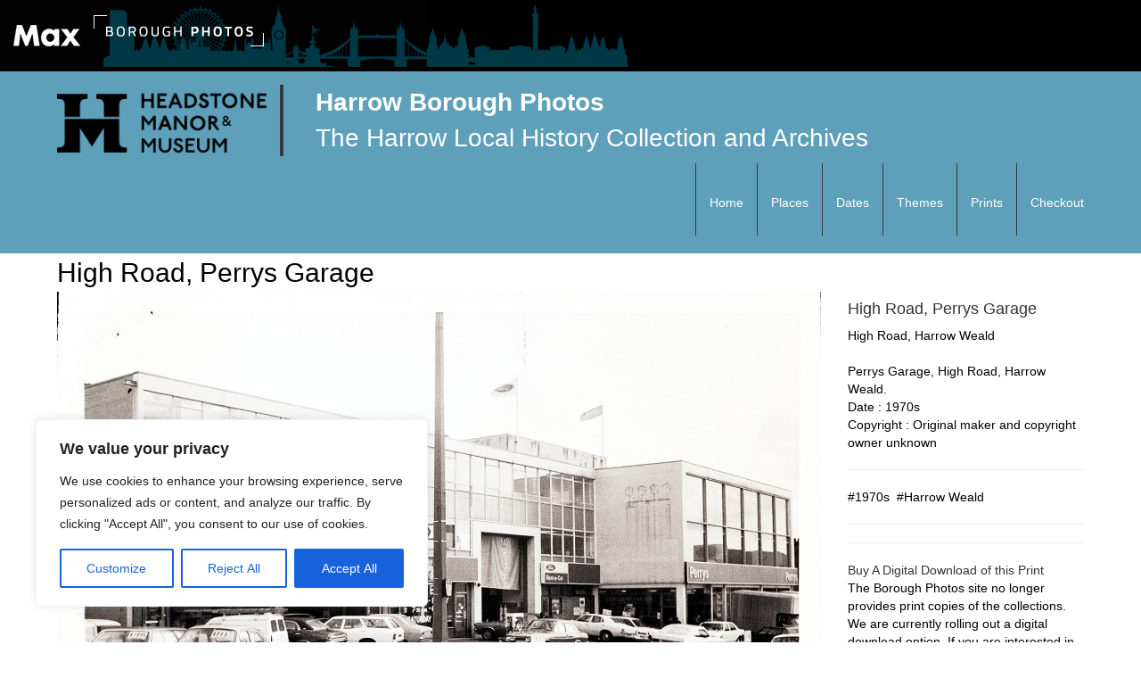

--- FILE ---
content_type: text/html; charset=UTF-8
request_url: https://boroughphotos.org/harrow/high-road-perrys-garage/
body_size: 14646
content:



<!DOCTYPE html>
<html lang="en">
  <head>
<!-- Google tag (gtag.js) -->
<script async src="https://www.googletagmanager.com/gtag/js?id=G-7WLXPXVY1H"></script>
<script>
  window.dataLayer = window.dataLayer || [];
  function gtag(){dataLayer.push(arguments);}
  gtag('js', new Date());

  gtag('config', 'G-7WLXPXVY1H');
</script>
    <meta charset="utf-8">
    <meta name="viewport" content="width=device-width, initial-scale=1">
      <script src="https://ajax.googleapis.com/ajax/libs/jquery/3.5.1/jquery.min.js"></script>
  <script src="https://maxcdn.bootstrapcdn.com/bootstrap/3.4.1/js/bootstrap.min.js"></script>
<link rel="stylesheet" href="/ol/build/ol.css" type="text/css" />
    <link rel="icon" href="/resources/favicon.ico">


   
    <!-- style.css -->  
    <link href="https://boroughphotos.org/harrow/wp-content/themes/BORO2021/style.css" rel="stylesheet">

   
    <link rel="pingback" href="https://boroughphotos.org/harrow/xmlrpc.php" />
<style> 
	.rslides {
  position: relative;
  list-style: none;
  overflow: hidden;
  max-width: 100%;
  max-height: 100%;
  padding: 0;
  margin: 0;
  background-color: #333;
  }


.rslides li {
  -webkit-backface-visibility: hidden;
  position: absolute;
  display: none;
   max-width: 100%;
  max-height: 100%;
 
  }

.rslides li:first-child {
  position: relative;
  display: block;
  
  }

.rslides img {
  display: block;
  height: auto;
  display: table;
    margin: 0 auto;
   max-width: 100%;
  max-height: 100%;
     max-height: 85vh;
  }
#topRow,#bottomRow{
	margin-top: 15px;
  //max-height:85vh;
	}

  .ol-popup 
  {
      background: white;
      border: 1px black solid;
      padding: 10px;
      border-radius: 5px;
      height:200px;
      overflow: auto;
  }
</style>
<style>

 .nav , #masthead ,.navbar 
  {
    background-color:#5EA0BA !important;  }
#linesContainer ,.Header-module--linesContainer--3mXY5
{
   background-color:#353841 !important;}


#menu-menu-1 > li 
{
    border-left: 1px solid #353841;
        padding-bottom: 12px;
        color: #353841;
}

#menu-menu-1 
{
    
    bottom: -20px;
    right: 30px;

}

.navbar-default .navbar-nav > .active > a, .navbar-default .navbar-nav > .active > a:hover, .navbar-default .navbar-nav > .active > a:focus {
    color: #353841;
    font-size: large;
    background: none;
}

#titleContainer {
  
    border-left: #353841 4px solid;
    padding-left: 36px;
    font-size: 28px;
}

#dropdowncontainer select 
{
	margin-top:10px;
}

.selectorTest + .tooltip > .tooltip-inner {
  //  background-color: #5EA0BA !important; 
    color: #000; 
    background-color :#353841;;
 //   border: 3px solid #353841; 
//    padding: 15px;
    font-size: 14px;
  }
  .selectorTest
  {
  	//background-color:#5EA0BA  !important;
  	//color:white;
  	padding:3px;
  //	border: 1px solid black; 
border-radius : 5px;

  }
select {
	width:85% !important;
}

</style>    <title>
    High Road, Perrys Garage - Harrow Borough PhotosHarrow Borough Photos    </title>


   <meta name='robots' content='index, follow, max-image-preview:large, max-snippet:-1, max-video-preview:-1' />

	<!-- This site is optimized with the Yoast SEO plugin v19.8 - https://yoast.com/wordpress/plugins/seo/ -->
	<link rel="canonical" href="https://boroughphotos.org/harrow/high-road-perrys-garage/" />
	<meta property="og:locale" content="en_US" />
	<meta property="og:type" content="article" />
	<meta property="og:title" content="High Road, Perrys Garage - Harrow Borough Photos" />
	<meta property="og:description" content="High Road, Harrow Weald Unknown Perrys Garage, High Road, Harrow Weald." />
	<meta property="og:url" content="https://boroughphotos.org/harrow/high-road-perrys-garage/" />
	<meta property="og:site_name" content="Harrow Borough Photos" />
	<meta property="article:published_time" content="2022-03-09T18:13:36+00:00" />
	<meta property="og:image" content="https://boroughphotos.org/harrow/wp-content/uploads/2021/10/B4_007_0061.jpg" />
	<meta property="og:image:width" content="1548" />
	<meta property="og:image:height" content="1090" />
	<meta property="og:image:type" content="image/jpeg" />
	<meta name="author" content="admin" />
	<meta name="twitter:card" content="summary_large_image" />
	<meta name="twitter:label1" content="Written by" />
	<meta name="twitter:data1" content="admin" />
	<script type="application/ld+json" class="yoast-schema-graph">{"@context":"https://schema.org","@graph":[{"@type":"WebPage","@id":"https://boroughphotos.org/harrow/high-road-perrys-garage/","url":"https://boroughphotos.org/harrow/high-road-perrys-garage/","name":"High Road, Perrys Garage - Harrow Borough Photos","isPartOf":{"@id":"https://boroughphotos.org/harrow/#website"},"primaryImageOfPage":{"@id":"https://boroughphotos.org/harrow/high-road-perrys-garage/#primaryimage"},"image":{"@id":"https://boroughphotos.org/harrow/high-road-perrys-garage/#primaryimage"},"thumbnailUrl":"https://boroughphotos.org/harrow/wp-content/uploads/2021/10/B4_007_0061.jpg","datePublished":"2022-03-09T18:13:36+00:00","dateModified":"2022-03-09T18:13:36+00:00","author":{"@id":"https://boroughphotos.org/harrow/#/schema/person/b85ac3c0d277567dec06602aa4225d25"},"breadcrumb":{"@id":"https://boroughphotos.org/harrow/high-road-perrys-garage/#breadcrumb"},"inLanguage":"en-US","potentialAction":[{"@type":"ReadAction","target":["https://boroughphotos.org/harrow/high-road-perrys-garage/"]}]},{"@type":"ImageObject","inLanguage":"en-US","@id":"https://boroughphotos.org/harrow/high-road-perrys-garage/#primaryimage","url":"https://boroughphotos.org/harrow/wp-content/uploads/2021/10/B4_007_0061.jpg","contentUrl":"https://boroughphotos.org/harrow/wp-content/uploads/2021/10/B4_007_0061.jpg","width":1548,"height":1090},{"@type":"BreadcrumbList","@id":"https://boroughphotos.org/harrow/high-road-perrys-garage/#breadcrumb","itemListElement":[{"@type":"ListItem","position":1,"name":"Home","item":"https://boroughphotos.org/harrow/"},{"@type":"ListItem","position":2,"name":"High Road, Perrys Garage"}]},{"@type":"WebSite","@id":"https://boroughphotos.org/harrow/#website","url":"https://boroughphotos.org/harrow/","name":"Harrow Borough Photos","description":"The Harrow Local History Collection and Archives","potentialAction":[{"@type":"SearchAction","target":{"@type":"EntryPoint","urlTemplate":"https://boroughphotos.org/harrow/?s={search_term_string}"},"query-input":"required name=search_term_string"}],"inLanguage":"en-US"},{"@type":"Person","@id":"https://boroughphotos.org/harrow/#/schema/person/b85ac3c0d277567dec06602aa4225d25","name":"admin","image":{"@type":"ImageObject","inLanguage":"en-US","@id":"https://boroughphotos.org/harrow/#/schema/person/image/","url":"https://secure.gravatar.com/avatar/d343a438341ce12d547c3bdb6628f179?s=96&d=mm&r=g","contentUrl":"https://secure.gravatar.com/avatar/d343a438341ce12d547c3bdb6628f179?s=96&d=mm&r=g","caption":"admin"},"sameAs":["https://boroughphotos.org/harrow"],"url":"https://boroughphotos.org/harrow/author/harrowarchives/"}]}</script>
	<!-- / Yoast SEO plugin. -->


<link rel='dns-prefetch' href='//unpkg.com' />
<link rel='dns-prefetch' href='//s.w.org' />
<link rel='dns-prefetch' href='//www.googletagmanager.com' />
<link rel="alternate" type="application/rss+xml" title="Harrow Borough Photos &raquo; High Road, Perrys Garage Comments Feed" href="https://boroughphotos.org/harrow/high-road-perrys-garage/feed/" />
<script type="text/javascript">
window._wpemojiSettings = {"baseUrl":"https:\/\/s.w.org\/images\/core\/emoji\/14.0.0\/72x72\/","ext":".png","svgUrl":"https:\/\/s.w.org\/images\/core\/emoji\/14.0.0\/svg\/","svgExt":".svg","source":{"concatemoji":"https:\/\/boroughphotos.org\/harrow\/wp-includes\/js\/wp-emoji-release.min.js?ver=6.0.3"}};
/*! This file is auto-generated */
!function(e,a,t){var n,r,o,i=a.createElement("canvas"),p=i.getContext&&i.getContext("2d");function s(e,t){var a=String.fromCharCode,e=(p.clearRect(0,0,i.width,i.height),p.fillText(a.apply(this,e),0,0),i.toDataURL());return p.clearRect(0,0,i.width,i.height),p.fillText(a.apply(this,t),0,0),e===i.toDataURL()}function c(e){var t=a.createElement("script");t.src=e,t.defer=t.type="text/javascript",a.getElementsByTagName("head")[0].appendChild(t)}for(o=Array("flag","emoji"),t.supports={everything:!0,everythingExceptFlag:!0},r=0;r<o.length;r++)t.supports[o[r]]=function(e){if(!p||!p.fillText)return!1;switch(p.textBaseline="top",p.font="600 32px Arial",e){case"flag":return s([127987,65039,8205,9895,65039],[127987,65039,8203,9895,65039])?!1:!s([55356,56826,55356,56819],[55356,56826,8203,55356,56819])&&!s([55356,57332,56128,56423,56128,56418,56128,56421,56128,56430,56128,56423,56128,56447],[55356,57332,8203,56128,56423,8203,56128,56418,8203,56128,56421,8203,56128,56430,8203,56128,56423,8203,56128,56447]);case"emoji":return!s([129777,127995,8205,129778,127999],[129777,127995,8203,129778,127999])}return!1}(o[r]),t.supports.everything=t.supports.everything&&t.supports[o[r]],"flag"!==o[r]&&(t.supports.everythingExceptFlag=t.supports.everythingExceptFlag&&t.supports[o[r]]);t.supports.everythingExceptFlag=t.supports.everythingExceptFlag&&!t.supports.flag,t.DOMReady=!1,t.readyCallback=function(){t.DOMReady=!0},t.supports.everything||(n=function(){t.readyCallback()},a.addEventListener?(a.addEventListener("DOMContentLoaded",n,!1),e.addEventListener("load",n,!1)):(e.attachEvent("onload",n),a.attachEvent("onreadystatechange",function(){"complete"===a.readyState&&t.readyCallback()})),(e=t.source||{}).concatemoji?c(e.concatemoji):e.wpemoji&&e.twemoji&&(c(e.twemoji),c(e.wpemoji)))}(window,document,window._wpemojiSettings);
</script>
<style type="text/css">
img.wp-smiley,
img.emoji {
	display: inline !important;
	border: none !important;
	box-shadow: none !important;
	height: 1em !important;
	width: 1em !important;
	margin: 0 0.07em !important;
	vertical-align: -0.1em !important;
	background: none !important;
	padding: 0 !important;
}
</style>
	<link rel='stylesheet' id='wp-block-library-css'  href='https://boroughphotos.org/harrow/wp-includes/css/dist/block-library/style.min.css?ver=6.0.3' type='text/css' media='all' />
<style id='global-styles-inline-css' type='text/css'>
body{--wp--preset--color--black: #000000;--wp--preset--color--cyan-bluish-gray: #abb8c3;--wp--preset--color--white: #ffffff;--wp--preset--color--pale-pink: #f78da7;--wp--preset--color--vivid-red: #cf2e2e;--wp--preset--color--luminous-vivid-orange: #ff6900;--wp--preset--color--luminous-vivid-amber: #fcb900;--wp--preset--color--light-green-cyan: #7bdcb5;--wp--preset--color--vivid-green-cyan: #00d084;--wp--preset--color--pale-cyan-blue: #8ed1fc;--wp--preset--color--vivid-cyan-blue: #0693e3;--wp--preset--color--vivid-purple: #9b51e0;--wp--preset--gradient--vivid-cyan-blue-to-vivid-purple: linear-gradient(135deg,rgba(6,147,227,1) 0%,rgb(155,81,224) 100%);--wp--preset--gradient--light-green-cyan-to-vivid-green-cyan: linear-gradient(135deg,rgb(122,220,180) 0%,rgb(0,208,130) 100%);--wp--preset--gradient--luminous-vivid-amber-to-luminous-vivid-orange: linear-gradient(135deg,rgba(252,185,0,1) 0%,rgba(255,105,0,1) 100%);--wp--preset--gradient--luminous-vivid-orange-to-vivid-red: linear-gradient(135deg,rgba(255,105,0,1) 0%,rgb(207,46,46) 100%);--wp--preset--gradient--very-light-gray-to-cyan-bluish-gray: linear-gradient(135deg,rgb(238,238,238) 0%,rgb(169,184,195) 100%);--wp--preset--gradient--cool-to-warm-spectrum: linear-gradient(135deg,rgb(74,234,220) 0%,rgb(151,120,209) 20%,rgb(207,42,186) 40%,rgb(238,44,130) 60%,rgb(251,105,98) 80%,rgb(254,248,76) 100%);--wp--preset--gradient--blush-light-purple: linear-gradient(135deg,rgb(255,206,236) 0%,rgb(152,150,240) 100%);--wp--preset--gradient--blush-bordeaux: linear-gradient(135deg,rgb(254,205,165) 0%,rgb(254,45,45) 50%,rgb(107,0,62) 100%);--wp--preset--gradient--luminous-dusk: linear-gradient(135deg,rgb(255,203,112) 0%,rgb(199,81,192) 50%,rgb(65,88,208) 100%);--wp--preset--gradient--pale-ocean: linear-gradient(135deg,rgb(255,245,203) 0%,rgb(182,227,212) 50%,rgb(51,167,181) 100%);--wp--preset--gradient--electric-grass: linear-gradient(135deg,rgb(202,248,128) 0%,rgb(113,206,126) 100%);--wp--preset--gradient--midnight: linear-gradient(135deg,rgb(2,3,129) 0%,rgb(40,116,252) 100%);--wp--preset--duotone--dark-grayscale: url('#wp-duotone-dark-grayscale');--wp--preset--duotone--grayscale: url('#wp-duotone-grayscale');--wp--preset--duotone--purple-yellow: url('#wp-duotone-purple-yellow');--wp--preset--duotone--blue-red: url('#wp-duotone-blue-red');--wp--preset--duotone--midnight: url('#wp-duotone-midnight');--wp--preset--duotone--magenta-yellow: url('#wp-duotone-magenta-yellow');--wp--preset--duotone--purple-green: url('#wp-duotone-purple-green');--wp--preset--duotone--blue-orange: url('#wp-duotone-blue-orange');--wp--preset--font-size--small: 13px;--wp--preset--font-size--medium: 20px;--wp--preset--font-size--large: 36px;--wp--preset--font-size--x-large: 42px;}.has-black-color{color: var(--wp--preset--color--black) !important;}.has-cyan-bluish-gray-color{color: var(--wp--preset--color--cyan-bluish-gray) !important;}.has-white-color{color: var(--wp--preset--color--white) !important;}.has-pale-pink-color{color: var(--wp--preset--color--pale-pink) !important;}.has-vivid-red-color{color: var(--wp--preset--color--vivid-red) !important;}.has-luminous-vivid-orange-color{color: var(--wp--preset--color--luminous-vivid-orange) !important;}.has-luminous-vivid-amber-color{color: var(--wp--preset--color--luminous-vivid-amber) !important;}.has-light-green-cyan-color{color: var(--wp--preset--color--light-green-cyan) !important;}.has-vivid-green-cyan-color{color: var(--wp--preset--color--vivid-green-cyan) !important;}.has-pale-cyan-blue-color{color: var(--wp--preset--color--pale-cyan-blue) !important;}.has-vivid-cyan-blue-color{color: var(--wp--preset--color--vivid-cyan-blue) !important;}.has-vivid-purple-color{color: var(--wp--preset--color--vivid-purple) !important;}.has-black-background-color{background-color: var(--wp--preset--color--black) !important;}.has-cyan-bluish-gray-background-color{background-color: var(--wp--preset--color--cyan-bluish-gray) !important;}.has-white-background-color{background-color: var(--wp--preset--color--white) !important;}.has-pale-pink-background-color{background-color: var(--wp--preset--color--pale-pink) !important;}.has-vivid-red-background-color{background-color: var(--wp--preset--color--vivid-red) !important;}.has-luminous-vivid-orange-background-color{background-color: var(--wp--preset--color--luminous-vivid-orange) !important;}.has-luminous-vivid-amber-background-color{background-color: var(--wp--preset--color--luminous-vivid-amber) !important;}.has-light-green-cyan-background-color{background-color: var(--wp--preset--color--light-green-cyan) !important;}.has-vivid-green-cyan-background-color{background-color: var(--wp--preset--color--vivid-green-cyan) !important;}.has-pale-cyan-blue-background-color{background-color: var(--wp--preset--color--pale-cyan-blue) !important;}.has-vivid-cyan-blue-background-color{background-color: var(--wp--preset--color--vivid-cyan-blue) !important;}.has-vivid-purple-background-color{background-color: var(--wp--preset--color--vivid-purple) !important;}.has-black-border-color{border-color: var(--wp--preset--color--black) !important;}.has-cyan-bluish-gray-border-color{border-color: var(--wp--preset--color--cyan-bluish-gray) !important;}.has-white-border-color{border-color: var(--wp--preset--color--white) !important;}.has-pale-pink-border-color{border-color: var(--wp--preset--color--pale-pink) !important;}.has-vivid-red-border-color{border-color: var(--wp--preset--color--vivid-red) !important;}.has-luminous-vivid-orange-border-color{border-color: var(--wp--preset--color--luminous-vivid-orange) !important;}.has-luminous-vivid-amber-border-color{border-color: var(--wp--preset--color--luminous-vivid-amber) !important;}.has-light-green-cyan-border-color{border-color: var(--wp--preset--color--light-green-cyan) !important;}.has-vivid-green-cyan-border-color{border-color: var(--wp--preset--color--vivid-green-cyan) !important;}.has-pale-cyan-blue-border-color{border-color: var(--wp--preset--color--pale-cyan-blue) !important;}.has-vivid-cyan-blue-border-color{border-color: var(--wp--preset--color--vivid-cyan-blue) !important;}.has-vivid-purple-border-color{border-color: var(--wp--preset--color--vivid-purple) !important;}.has-vivid-cyan-blue-to-vivid-purple-gradient-background{background: var(--wp--preset--gradient--vivid-cyan-blue-to-vivid-purple) !important;}.has-light-green-cyan-to-vivid-green-cyan-gradient-background{background: var(--wp--preset--gradient--light-green-cyan-to-vivid-green-cyan) !important;}.has-luminous-vivid-amber-to-luminous-vivid-orange-gradient-background{background: var(--wp--preset--gradient--luminous-vivid-amber-to-luminous-vivid-orange) !important;}.has-luminous-vivid-orange-to-vivid-red-gradient-background{background: var(--wp--preset--gradient--luminous-vivid-orange-to-vivid-red) !important;}.has-very-light-gray-to-cyan-bluish-gray-gradient-background{background: var(--wp--preset--gradient--very-light-gray-to-cyan-bluish-gray) !important;}.has-cool-to-warm-spectrum-gradient-background{background: var(--wp--preset--gradient--cool-to-warm-spectrum) !important;}.has-blush-light-purple-gradient-background{background: var(--wp--preset--gradient--blush-light-purple) !important;}.has-blush-bordeaux-gradient-background{background: var(--wp--preset--gradient--blush-bordeaux) !important;}.has-luminous-dusk-gradient-background{background: var(--wp--preset--gradient--luminous-dusk) !important;}.has-pale-ocean-gradient-background{background: var(--wp--preset--gradient--pale-ocean) !important;}.has-electric-grass-gradient-background{background: var(--wp--preset--gradient--electric-grass) !important;}.has-midnight-gradient-background{background: var(--wp--preset--gradient--midnight) !important;}.has-small-font-size{font-size: var(--wp--preset--font-size--small) !important;}.has-medium-font-size{font-size: var(--wp--preset--font-size--medium) !important;}.has-large-font-size{font-size: var(--wp--preset--font-size--large) !important;}.has-x-large-font-size{font-size: var(--wp--preset--font-size--x-large) !important;}
</style>
<link rel='stylesheet' id='wp-pagenavi-css'  href='https://boroughphotos.org/harrow/wp-content/plugins/wp-pagenavi/pagenavi-css.css?ver=2.70' type='text/css' media='all' />
<link rel='stylesheet' id='leaflet-css-css'  href='https://unpkg.com/leaflet@1.9.3/dist/leaflet.css?ver=6.0.3' type='text/css' media='all' />
<link rel='stylesheet' id='leaflet-markercluster-css-css'  href='https://unpkg.com/leaflet.markercluster/dist/MarkerCluster.css?ver=6.0.3' type='text/css' media='all' />
<link rel='stylesheet' id='leaflet-markercluster-default-css-css'  href='https://unpkg.com/leaflet.markercluster/dist/MarkerCluster.Default.css?ver=6.0.3' type='text/css' media='all' />
<script type='text/javascript' id='cookie-law-info-js-extra'>
/* <![CDATA[ */
var _ckyConfig = {"_ipData":[],"_assetsURL":"https:\/\/boroughphotos.org\/harrow\/wp-content\/plugins\/cookie-law-info\/lite\/frontend\/images\/","_publicURL":"https:\/\/boroughphotos.org\/harrow","_expiry":"365","_categories":[{"name":"Necessary","slug":"necessary","isNecessary":true,"ccpaDoNotSell":true,"cookies":[],"active":true,"defaultConsent":{"gdpr":true,"ccpa":true}},{"name":"Functional","slug":"functional","isNecessary":false,"ccpaDoNotSell":true,"cookies":[],"active":true,"defaultConsent":{"gdpr":false,"ccpa":false}},{"name":"Analytics","slug":"analytics","isNecessary":false,"ccpaDoNotSell":true,"cookies":[],"active":true,"defaultConsent":{"gdpr":false,"ccpa":false}},{"name":"Performance","slug":"performance","isNecessary":false,"ccpaDoNotSell":true,"cookies":[],"active":true,"defaultConsent":{"gdpr":false,"ccpa":false}},{"name":"Advertisement","slug":"advertisement","isNecessary":false,"ccpaDoNotSell":true,"cookies":[],"active":true,"defaultConsent":{"gdpr":false,"ccpa":false}}],"_activeLaw":"gdpr","_rootDomain":"","_block":"1","_showBanner":"1","_bannerConfig":{"settings":{"type":"box","preferenceCenterType":"popup","position":"bottom-left","applicableLaw":"gdpr"},"behaviours":{"reloadBannerOnAccept":false,"loadAnalyticsByDefault":false,"animations":{"onLoad":"animate","onHide":"sticky"}},"config":{"revisitConsent":{"status":true,"tag":"revisit-consent","position":"bottom-left","meta":{"url":"#"},"styles":{"background-color":"#0056A7"},"elements":{"title":{"type":"text","tag":"revisit-consent-title","status":true,"styles":{"color":"#0056a7"}}}},"preferenceCenter":{"toggle":{"status":true,"tag":"detail-category-toggle","type":"toggle","states":{"active":{"styles":{"background-color":"#1863DC"}},"inactive":{"styles":{"background-color":"#D0D5D2"}}}}},"categoryPreview":{"status":false,"toggle":{"status":true,"tag":"detail-category-preview-toggle","type":"toggle","states":{"active":{"styles":{"background-color":"#1863DC"}},"inactive":{"styles":{"background-color":"#D0D5D2"}}}}},"videoPlaceholder":{"status":true,"styles":{"background-color":"#000000","border-color":"#000000cc","color":"#ffffff"}},"readMore":{"status":false,"tag":"readmore-button","type":"link","meta":{"noFollow":true,"newTab":true},"styles":{"color":"#1863DC","background-color":"transparent","border-color":"transparent"}},"showMore":{"status":true,"tag":"show-desc-button","type":"button","styles":{"color":"#1863DC"}},"showLess":{"status":true,"tag":"hide-desc-button","type":"button","styles":{"color":"#1863DC"}},"alwaysActive":{"status":true,"tag":"always-active","styles":{"color":"#008000"}},"manualLinks":{"status":true,"tag":"manual-links","type":"link","styles":{"color":"#1863DC"}},"auditTable":{"status":true},"optOption":{"status":true,"toggle":{"status":true,"tag":"optout-option-toggle","type":"toggle","states":{"active":{"styles":{"background-color":"#1863dc"}},"inactive":{"styles":{"background-color":"#FFFFFF"}}}}}}},"_version":"3.3.9.1","_logConsent":"1","_tags":[{"tag":"accept-button","styles":{"color":"#FFFFFF","background-color":"#1863DC","border-color":"#1863DC"}},{"tag":"reject-button","styles":{"color":"#1863DC","background-color":"transparent","border-color":"#1863DC"}},{"tag":"settings-button","styles":{"color":"#1863DC","background-color":"transparent","border-color":"#1863DC"}},{"tag":"readmore-button","styles":{"color":"#1863DC","background-color":"transparent","border-color":"transparent"}},{"tag":"donotsell-button","styles":{"color":"#1863DC","background-color":"transparent","border-color":"transparent"}},{"tag":"show-desc-button","styles":{"color":"#1863DC"}},{"tag":"hide-desc-button","styles":{"color":"#1863DC"}},{"tag":"cky-always-active","styles":[]},{"tag":"cky-link","styles":[]},{"tag":"accept-button","styles":{"color":"#FFFFFF","background-color":"#1863DC","border-color":"#1863DC"}},{"tag":"revisit-consent","styles":{"background-color":"#0056A7"}}],"_shortCodes":[{"key":"cky_readmore","content":"<a href=\"#\" class=\"cky-policy\" aria-label=\"Read More\" target=\"_blank\" rel=\"noopener\" data-cky-tag=\"readmore-button\">Read More<\/a>","tag":"readmore-button","status":false,"attributes":{"rel":"nofollow","target":"_blank"}},{"key":"cky_show_desc","content":"<button class=\"cky-show-desc-btn\" data-cky-tag=\"show-desc-button\" aria-label=\"Show more\">Show more<\/button>","tag":"show-desc-button","status":true,"attributes":[]},{"key":"cky_hide_desc","content":"<button class=\"cky-show-desc-btn\" data-cky-tag=\"hide-desc-button\" aria-label=\"Show less\">Show less<\/button>","tag":"hide-desc-button","status":true,"attributes":[]},{"key":"cky_optout_show_desc","content":"[cky_optout_show_desc]","tag":"optout-show-desc-button","status":true,"attributes":[]},{"key":"cky_optout_hide_desc","content":"[cky_optout_hide_desc]","tag":"optout-hide-desc-button","status":true,"attributes":[]},{"key":"cky_category_toggle_label","content":"[cky_{{status}}_category_label] [cky_preference_{{category_slug}}_title]","tag":"","status":true,"attributes":[]},{"key":"cky_enable_category_label","content":"Enable","tag":"","status":true,"attributes":[]},{"key":"cky_disable_category_label","content":"Disable","tag":"","status":true,"attributes":[]},{"key":"cky_video_placeholder","content":"<div class=\"video-placeholder-normal\" data-cky-tag=\"video-placeholder\" id=\"[UNIQUEID]\"><p class=\"video-placeholder-text-normal\" data-cky-tag=\"placeholder-title\">Please accept the cookie consent<\/p><\/div>","tag":"","status":true,"attributes":[]},{"key":"cky_enable_optout_label","content":"Enable","tag":"","status":true,"attributes":[]},{"key":"cky_disable_optout_label","content":"Disable","tag":"","status":true,"attributes":[]},{"key":"cky_optout_toggle_label","content":"[cky_{{status}}_optout_label] [cky_optout_option_title]","tag":"","status":true,"attributes":[]},{"key":"cky_optout_option_title","content":"Do Not Sell My Personal Information","tag":"","status":true,"attributes":[]},{"key":"cky_optout_close_label","content":"Close","tag":"","status":true,"attributes":[]},{"key":"cky_preference_close_label","content":"Close","tag":"","status":true,"attributes":[]}],"_rtl":"","_language":"en","_providersToBlock":[]};
var _ckyStyles = {"css":".cky-overlay{background: #000000; opacity: 0.4; position: fixed; top: 0; left: 0; width: 100%; height: 100%; z-index: 99999999;}.cky-hide{display: none;}.cky-btn-revisit-wrapper{display: flex; align-items: center; justify-content: center; background: #0056a7; width: 45px; height: 45px; border-radius: 50%; position: fixed; z-index: 999999; cursor: pointer;}.cky-revisit-bottom-left{bottom: 15px; left: 15px;}.cky-revisit-bottom-right{bottom: 15px; right: 15px;}.cky-btn-revisit-wrapper .cky-btn-revisit{display: flex; align-items: center; justify-content: center; background: none; border: none; cursor: pointer; position: relative; margin: 0; padding: 0;}.cky-btn-revisit-wrapper .cky-btn-revisit img{max-width: fit-content; margin: 0; height: 30px; width: 30px;}.cky-revisit-bottom-left:hover::before{content: attr(data-tooltip); position: absolute; background: #4e4b66; color: #ffffff; left: calc(100% + 7px); font-size: 12px; line-height: 16px; width: max-content; padding: 4px 8px; border-radius: 4px;}.cky-revisit-bottom-left:hover::after{position: absolute; content: \"\"; border: 5px solid transparent; left: calc(100% + 2px); border-left-width: 0; border-right-color: #4e4b66;}.cky-revisit-bottom-right:hover::before{content: attr(data-tooltip); position: absolute; background: #4e4b66; color: #ffffff; right: calc(100% + 7px); font-size: 12px; line-height: 16px; width: max-content; padding: 4px 8px; border-radius: 4px;}.cky-revisit-bottom-right:hover::after{position: absolute; content: \"\"; border: 5px solid transparent; right: calc(100% + 2px); border-right-width: 0; border-left-color: #4e4b66;}.cky-revisit-hide{display: none;}.cky-consent-container{position: fixed; width: 440px; box-sizing: border-box; z-index: 9999999; border-radius: 6px;}.cky-consent-container .cky-consent-bar{background: #ffffff; border: 1px solid; padding: 20px 26px; box-shadow: 0 -1px 10px 0 #acabab4d; border-radius: 6px;}.cky-box-bottom-left{bottom: 40px; left: 40px;}.cky-box-bottom-right{bottom: 40px; right: 40px;}.cky-box-top-left{top: 40px; left: 40px;}.cky-box-top-right{top: 40px; right: 40px;}.cky-custom-brand-logo-wrapper .cky-custom-brand-logo{width: 100px; height: auto; margin: 0 0 12px 0;}.cky-notice .cky-title{color: #212121; font-weight: 700; font-size: 18px; line-height: 24px; margin: 0 0 12px 0;}.cky-notice-des *,.cky-preference-content-wrapper *,.cky-accordion-header-des *,.cky-gpc-wrapper .cky-gpc-desc *{font-size: 14px;}.cky-notice-des{color: #212121; font-size: 14px; line-height: 24px; font-weight: 400;}.cky-notice-des img{height: 25px; width: 25px;}.cky-consent-bar .cky-notice-des p,.cky-gpc-wrapper .cky-gpc-desc p,.cky-preference-body-wrapper .cky-preference-content-wrapper p,.cky-accordion-header-wrapper .cky-accordion-header-des p,.cky-cookie-des-table li div:last-child p{color: inherit; margin-top: 0; overflow-wrap: break-word;}.cky-notice-des P:last-child,.cky-preference-content-wrapper p:last-child,.cky-cookie-des-table li div:last-child p:last-child,.cky-gpc-wrapper .cky-gpc-desc p:last-child{margin-bottom: 0;}.cky-notice-des a.cky-policy,.cky-notice-des button.cky-policy{font-size: 14px; color: #1863dc; white-space: nowrap; cursor: pointer; background: transparent; border: 1px solid; text-decoration: underline;}.cky-notice-des button.cky-policy{padding: 0;}.cky-notice-des a.cky-policy:focus-visible,.cky-notice-des button.cky-policy:focus-visible,.cky-preference-content-wrapper .cky-show-desc-btn:focus-visible,.cky-accordion-header .cky-accordion-btn:focus-visible,.cky-preference-header .cky-btn-close:focus-visible,.cky-switch input[type=\"checkbox\"]:focus-visible,.cky-footer-wrapper a:focus-visible,.cky-btn:focus-visible{outline: 2px solid #1863dc; outline-offset: 2px;}.cky-btn:focus:not(:focus-visible),.cky-accordion-header .cky-accordion-btn:focus:not(:focus-visible),.cky-preference-content-wrapper .cky-show-desc-btn:focus:not(:focus-visible),.cky-btn-revisit-wrapper .cky-btn-revisit:focus:not(:focus-visible),.cky-preference-header .cky-btn-close:focus:not(:focus-visible),.cky-consent-bar .cky-banner-btn-close:focus:not(:focus-visible){outline: 0;}button.cky-show-desc-btn:not(:hover):not(:active){color: #1863dc; background: transparent;}button.cky-accordion-btn:not(:hover):not(:active),button.cky-banner-btn-close:not(:hover):not(:active),button.cky-btn-revisit:not(:hover):not(:active),button.cky-btn-close:not(:hover):not(:active){background: transparent;}.cky-consent-bar button:hover,.cky-modal.cky-modal-open button:hover,.cky-consent-bar button:focus,.cky-modal.cky-modal-open button:focus{text-decoration: none;}.cky-notice-btn-wrapper{display: flex; justify-content: flex-start; align-items: center; flex-wrap: wrap; margin-top: 16px;}.cky-notice-btn-wrapper .cky-btn{text-shadow: none; box-shadow: none;}.cky-btn{flex: auto; max-width: 100%; font-size: 14px; font-family: inherit; line-height: 24px; padding: 8px; font-weight: 500; margin: 0 8px 0 0; border-radius: 2px; cursor: pointer; text-align: center; text-transform: none; min-height: 0;}.cky-btn:hover{opacity: 0.8;}.cky-btn-customize{color: #1863dc; background: transparent; border: 2px solid #1863dc;}.cky-btn-reject{color: #1863dc; background: transparent; border: 2px solid #1863dc;}.cky-btn-accept{background: #1863dc; color: #ffffff; border: 2px solid #1863dc;}.cky-btn:last-child{margin-right: 0;}@media (max-width: 576px){.cky-box-bottom-left{bottom: 0; left: 0;}.cky-box-bottom-right{bottom: 0; right: 0;}.cky-box-top-left{top: 0; left: 0;}.cky-box-top-right{top: 0; right: 0;}}@media (max-width: 440px){.cky-box-bottom-left, .cky-box-bottom-right, .cky-box-top-left, .cky-box-top-right{width: 100%; max-width: 100%;}.cky-consent-container .cky-consent-bar{padding: 20px 0;}.cky-custom-brand-logo-wrapper, .cky-notice .cky-title, .cky-notice-des, .cky-notice-btn-wrapper{padding: 0 24px;}.cky-notice-des{max-height: 40vh; overflow-y: scroll;}.cky-notice-btn-wrapper{flex-direction: column; margin-top: 0;}.cky-btn{width: 100%; margin: 10px 0 0 0;}.cky-notice-btn-wrapper .cky-btn-customize{order: 2;}.cky-notice-btn-wrapper .cky-btn-reject{order: 3;}.cky-notice-btn-wrapper .cky-btn-accept{order: 1; margin-top: 16px;}}@media (max-width: 352px){.cky-notice .cky-title{font-size: 16px;}.cky-notice-des *{font-size: 12px;}.cky-notice-des, .cky-btn{font-size: 12px;}}.cky-modal.cky-modal-open{display: flex; visibility: visible; -webkit-transform: translate(-50%, -50%); -moz-transform: translate(-50%, -50%); -ms-transform: translate(-50%, -50%); -o-transform: translate(-50%, -50%); transform: translate(-50%, -50%); top: 50%; left: 50%; transition: all 1s ease;}.cky-modal{box-shadow: 0 32px 68px rgba(0, 0, 0, 0.3); margin: 0 auto; position: fixed; max-width: 100%; background: #ffffff; top: 50%; box-sizing: border-box; border-radius: 6px; z-index: 999999999; color: #212121; -webkit-transform: translate(-50%, 100%); -moz-transform: translate(-50%, 100%); -ms-transform: translate(-50%, 100%); -o-transform: translate(-50%, 100%); transform: translate(-50%, 100%); visibility: hidden; transition: all 0s ease;}.cky-preference-center{max-height: 79vh; overflow: hidden; width: 845px; overflow: hidden; flex: 1 1 0; display: flex; flex-direction: column; border-radius: 6px;}.cky-preference-header{display: flex; align-items: center; justify-content: space-between; padding: 22px 24px; border-bottom: 1px solid;}.cky-preference-header .cky-preference-title{font-size: 18px; font-weight: 700; line-height: 24px;}.cky-preference-header .cky-btn-close{margin: 0; cursor: pointer; vertical-align: middle; padding: 0; background: none; border: none; width: auto; height: auto; min-height: 0; line-height: 0; text-shadow: none; box-shadow: none;}.cky-preference-header .cky-btn-close img{margin: 0; height: 10px; width: 10px;}.cky-preference-body-wrapper{padding: 0 24px; flex: 1; overflow: auto; box-sizing: border-box;}.cky-preference-content-wrapper,.cky-gpc-wrapper .cky-gpc-desc{font-size: 14px; line-height: 24px; font-weight: 400; padding: 12px 0;}.cky-preference-content-wrapper{border-bottom: 1px solid;}.cky-preference-content-wrapper img{height: 25px; width: 25px;}.cky-preference-content-wrapper .cky-show-desc-btn{font-size: 14px; font-family: inherit; color: #1863dc; text-decoration: none; line-height: 24px; padding: 0; margin: 0; white-space: nowrap; cursor: pointer; background: transparent; border-color: transparent; text-transform: none; min-height: 0; text-shadow: none; box-shadow: none;}.cky-accordion-wrapper{margin-bottom: 10px;}.cky-accordion{border-bottom: 1px solid;}.cky-accordion:last-child{border-bottom: none;}.cky-accordion .cky-accordion-item{display: flex; margin-top: 10px;}.cky-accordion .cky-accordion-body{display: none;}.cky-accordion.cky-accordion-active .cky-accordion-body{display: block; padding: 0 22px; margin-bottom: 16px;}.cky-accordion-header-wrapper{cursor: pointer; width: 100%;}.cky-accordion-item .cky-accordion-header{display: flex; justify-content: space-between; align-items: center;}.cky-accordion-header .cky-accordion-btn{font-size: 16px; font-family: inherit; color: #212121; line-height: 24px; background: none; border: none; font-weight: 700; padding: 0; margin: 0; cursor: pointer; text-transform: none; min-height: 0; text-shadow: none; box-shadow: none;}.cky-accordion-header .cky-always-active{color: #008000; font-weight: 600; line-height: 24px; font-size: 14px;}.cky-accordion-header-des{font-size: 14px; line-height: 24px; margin: 10px 0 16px 0;}.cky-accordion-chevron{margin-right: 22px; position: relative; cursor: pointer;}.cky-accordion-chevron-hide{display: none;}.cky-accordion .cky-accordion-chevron i::before{content: \"\"; position: absolute; border-right: 1.4px solid; border-bottom: 1.4px solid; border-color: inherit; height: 6px; width: 6px; -webkit-transform: rotate(-45deg); -moz-transform: rotate(-45deg); -ms-transform: rotate(-45deg); -o-transform: rotate(-45deg); transform: rotate(-45deg); transition: all 0.2s ease-in-out; top: 8px;}.cky-accordion.cky-accordion-active .cky-accordion-chevron i::before{-webkit-transform: rotate(45deg); -moz-transform: rotate(45deg); -ms-transform: rotate(45deg); -o-transform: rotate(45deg); transform: rotate(45deg);}.cky-audit-table{background: #f4f4f4; border-radius: 6px;}.cky-audit-table .cky-empty-cookies-text{color: inherit; font-size: 12px; line-height: 24px; margin: 0; padding: 10px;}.cky-audit-table .cky-cookie-des-table{font-size: 12px; line-height: 24px; font-weight: normal; padding: 15px 10px; border-bottom: 1px solid; border-bottom-color: inherit; margin: 0;}.cky-audit-table .cky-cookie-des-table:last-child{border-bottom: none;}.cky-audit-table .cky-cookie-des-table li{list-style-type: none; display: flex; padding: 3px 0;}.cky-audit-table .cky-cookie-des-table li:first-child{padding-top: 0;}.cky-cookie-des-table li div:first-child{width: 100px; font-weight: 600; word-break: break-word; word-wrap: break-word;}.cky-cookie-des-table li div:last-child{flex: 1; word-break: break-word; word-wrap: break-word; margin-left: 8px;}.cky-footer-shadow{display: block; width: 100%; height: 40px; background: linear-gradient(180deg, rgba(255, 255, 255, 0) 0%, #ffffff 100%); position: absolute; bottom: calc(100% - 1px);}.cky-footer-wrapper{position: relative;}.cky-prefrence-btn-wrapper{display: flex; flex-wrap: wrap; align-items: center; justify-content: center; padding: 22px 24px; border-top: 1px solid;}.cky-prefrence-btn-wrapper .cky-btn{flex: auto; max-width: 100%; text-shadow: none; box-shadow: none;}.cky-btn-preferences{color: #1863dc; background: transparent; border: 2px solid #1863dc;}.cky-preference-header,.cky-preference-body-wrapper,.cky-preference-content-wrapper,.cky-accordion-wrapper,.cky-accordion,.cky-accordion-wrapper,.cky-footer-wrapper,.cky-prefrence-btn-wrapper{border-color: inherit;}@media (max-width: 845px){.cky-modal{max-width: calc(100% - 16px);}}@media (max-width: 576px){.cky-modal{max-width: 100%;}.cky-preference-center{max-height: 100vh;}.cky-prefrence-btn-wrapper{flex-direction: column;}.cky-accordion.cky-accordion-active .cky-accordion-body{padding-right: 0;}.cky-prefrence-btn-wrapper .cky-btn{width: 100%; margin: 10px 0 0 0;}.cky-prefrence-btn-wrapper .cky-btn-reject{order: 3;}.cky-prefrence-btn-wrapper .cky-btn-accept{order: 1; margin-top: 0;}.cky-prefrence-btn-wrapper .cky-btn-preferences{order: 2;}}@media (max-width: 425px){.cky-accordion-chevron{margin-right: 15px;}.cky-notice-btn-wrapper{margin-top: 0;}.cky-accordion.cky-accordion-active .cky-accordion-body{padding: 0 15px;}}@media (max-width: 352px){.cky-preference-header .cky-preference-title{font-size: 16px;}.cky-preference-header{padding: 16px 24px;}.cky-preference-content-wrapper *, .cky-accordion-header-des *{font-size: 12px;}.cky-preference-content-wrapper, .cky-preference-content-wrapper .cky-show-more, .cky-accordion-header .cky-always-active, .cky-accordion-header-des, .cky-preference-content-wrapper .cky-show-desc-btn, .cky-notice-des a.cky-policy{font-size: 12px;}.cky-accordion-header .cky-accordion-btn{font-size: 14px;}}.cky-switch{display: flex;}.cky-switch input[type=\"checkbox\"]{position: relative; width: 44px; height: 24px; margin: 0; background: #d0d5d2; -webkit-appearance: none; border-radius: 50px; cursor: pointer; outline: 0; border: none; top: 0;}.cky-switch input[type=\"checkbox\"]:checked{background: #1863dc;}.cky-switch input[type=\"checkbox\"]:before{position: absolute; content: \"\"; height: 20px; width: 20px; left: 2px; bottom: 2px; border-radius: 50%; background-color: white; -webkit-transition: 0.4s; transition: 0.4s; margin: 0;}.cky-switch input[type=\"checkbox\"]:after{display: none;}.cky-switch input[type=\"checkbox\"]:checked:before{-webkit-transform: translateX(20px); -ms-transform: translateX(20px); transform: translateX(20px);}@media (max-width: 425px){.cky-switch input[type=\"checkbox\"]{width: 38px; height: 21px;}.cky-switch input[type=\"checkbox\"]:before{height: 17px; width: 17px;}.cky-switch input[type=\"checkbox\"]:checked:before{-webkit-transform: translateX(17px); -ms-transform: translateX(17px); transform: translateX(17px);}}.cky-consent-bar .cky-banner-btn-close{position: absolute; right: 9px; top: 5px; background: none; border: none; cursor: pointer; padding: 0; margin: 0; min-height: 0; line-height: 0; height: auto; width: auto; text-shadow: none; box-shadow: none;}.cky-consent-bar .cky-banner-btn-close img{height: 9px; width: 9px; margin: 0;}.cky-notice-group{font-size: 14px; line-height: 24px; font-weight: 400; color: #212121;}.cky-notice-btn-wrapper .cky-btn-do-not-sell{font-size: 14px; line-height: 24px; padding: 6px 0; margin: 0; font-weight: 500; background: none; border-radius: 2px; border: none; cursor: pointer; text-align: left; color: #1863dc; background: transparent; border-color: transparent; box-shadow: none; text-shadow: none;}.cky-consent-bar .cky-banner-btn-close:focus-visible,.cky-notice-btn-wrapper .cky-btn-do-not-sell:focus-visible,.cky-opt-out-btn-wrapper .cky-btn:focus-visible,.cky-opt-out-checkbox-wrapper input[type=\"checkbox\"].cky-opt-out-checkbox:focus-visible{outline: 2px solid #1863dc; outline-offset: 2px;}@media (max-width: 440px){.cky-consent-container{width: 100%;}}@media (max-width: 352px){.cky-notice-des a.cky-policy, .cky-notice-btn-wrapper .cky-btn-do-not-sell{font-size: 12px;}}.cky-opt-out-wrapper{padding: 12px 0;}.cky-opt-out-wrapper .cky-opt-out-checkbox-wrapper{display: flex; align-items: center;}.cky-opt-out-checkbox-wrapper .cky-opt-out-checkbox-label{font-size: 16px; font-weight: 700; line-height: 24px; margin: 0 0 0 12px; cursor: pointer;}.cky-opt-out-checkbox-wrapper input[type=\"checkbox\"].cky-opt-out-checkbox{background-color: #ffffff; border: 1px solid black; width: 20px; height: 18.5px; margin: 0; -webkit-appearance: none; position: relative; display: flex; align-items: center; justify-content: center; border-radius: 2px; cursor: pointer;}.cky-opt-out-checkbox-wrapper input[type=\"checkbox\"].cky-opt-out-checkbox:checked{background-color: #1863dc; border: none;}.cky-opt-out-checkbox-wrapper input[type=\"checkbox\"].cky-opt-out-checkbox:checked::after{left: 6px; bottom: 4px; width: 7px; height: 13px; border: solid #ffffff; border-width: 0 3px 3px 0; border-radius: 2px; -webkit-transform: rotate(45deg); -ms-transform: rotate(45deg); transform: rotate(45deg); content: \"\"; position: absolute; box-sizing: border-box;}.cky-opt-out-checkbox-wrapper.cky-disabled .cky-opt-out-checkbox-label,.cky-opt-out-checkbox-wrapper.cky-disabled input[type=\"checkbox\"].cky-opt-out-checkbox{cursor: no-drop;}.cky-gpc-wrapper{margin: 0 0 0 32px;}.cky-footer-wrapper .cky-opt-out-btn-wrapper{display: flex; flex-wrap: wrap; align-items: center; justify-content: center; padding: 22px 24px;}.cky-opt-out-btn-wrapper .cky-btn{flex: auto; max-width: 100%; text-shadow: none; box-shadow: none;}.cky-opt-out-btn-wrapper .cky-btn-cancel{border: 1px solid #dedfe0; background: transparent; color: #858585;}.cky-opt-out-btn-wrapper .cky-btn-confirm{background: #1863dc; color: #ffffff; border: 1px solid #1863dc;}@media (max-width: 352px){.cky-opt-out-checkbox-wrapper .cky-opt-out-checkbox-label{font-size: 14px;}.cky-gpc-wrapper .cky-gpc-desc, .cky-gpc-wrapper .cky-gpc-desc *{font-size: 12px;}.cky-opt-out-checkbox-wrapper input[type=\"checkbox\"].cky-opt-out-checkbox{width: 16px; height: 16px;}.cky-opt-out-checkbox-wrapper input[type=\"checkbox\"].cky-opt-out-checkbox:checked::after{left: 5px; bottom: 4px; width: 3px; height: 9px;}.cky-gpc-wrapper{margin: 0 0 0 28px;}}.video-placeholder-youtube{background-size: 100% 100%; background-position: center; background-repeat: no-repeat; background-color: #b2b0b059; position: relative; display: flex; align-items: center; justify-content: center; max-width: 100%;}.video-placeholder-text-youtube{text-align: center; align-items: center; padding: 10px 16px; background-color: #000000cc; color: #ffffff; border: 1px solid; border-radius: 2px; cursor: pointer;}.video-placeholder-normal{background-image: url(\"\/wp-content\/plugins\/cookie-law-info\/lite\/frontend\/images\/placeholder.svg\"); background-size: 80px; background-position: center; background-repeat: no-repeat; background-color: #b2b0b059; position: relative; display: flex; align-items: flex-end; justify-content: center; max-width: 100%;}.video-placeholder-text-normal{align-items: center; padding: 10px 16px; text-align: center; border: 1px solid; border-radius: 2px; cursor: pointer;}.cky-rtl{direction: rtl; text-align: right;}.cky-rtl .cky-banner-btn-close{left: 9px; right: auto;}.cky-rtl .cky-notice-btn-wrapper .cky-btn:last-child{margin-right: 8px;}.cky-rtl .cky-notice-btn-wrapper .cky-btn:first-child{margin-right: 0;}.cky-rtl .cky-notice-btn-wrapper{margin-left: 0; margin-right: 15px;}.cky-rtl .cky-prefrence-btn-wrapper .cky-btn{margin-right: 8px;}.cky-rtl .cky-prefrence-btn-wrapper .cky-btn:first-child{margin-right: 0;}.cky-rtl .cky-accordion .cky-accordion-chevron i::before{border: none; border-left: 1.4px solid; border-top: 1.4px solid; left: 12px;}.cky-rtl .cky-accordion.cky-accordion-active .cky-accordion-chevron i::before{-webkit-transform: rotate(-135deg); -moz-transform: rotate(-135deg); -ms-transform: rotate(-135deg); -o-transform: rotate(-135deg); transform: rotate(-135deg);}@media (max-width: 768px){.cky-rtl .cky-notice-btn-wrapper{margin-right: 0;}}@media (max-width: 576px){.cky-rtl .cky-notice-btn-wrapper .cky-btn:last-child{margin-right: 0;}.cky-rtl .cky-prefrence-btn-wrapper .cky-btn{margin-right: 0;}.cky-rtl .cky-accordion.cky-accordion-active .cky-accordion-body{padding: 0 22px 0 0;}}@media (max-width: 425px){.cky-rtl .cky-accordion.cky-accordion-active .cky-accordion-body{padding: 0 15px 0 0;}}.cky-rtl .cky-opt-out-btn-wrapper .cky-btn{margin-right: 12px;}.cky-rtl .cky-opt-out-btn-wrapper .cky-btn:first-child{margin-right: 0;}.cky-rtl .cky-opt-out-checkbox-wrapper .cky-opt-out-checkbox-label{margin: 0 12px 0 0;}"};
/* ]]> */
</script>
<script type='text/javascript' src='https://boroughphotos.org/harrow/wp-content/plugins/cookie-law-info/lite/frontend/js/script.min.js?ver=3.3.9.1' id='cookie-law-info-js'></script>
<script type='text/javascript' src='https://boroughphotos.org/harrow/wp-content/plugins/timmap/jDBSCAN.js?ver=6.0.3' id='jDBSCAN-code-handle-js'></script>
<script type='text/javascript' src='https://boroughphotos.org/harrow/wp-content/plugins/timmap/timmap.js?ver=6.0.3' id='timmap-code-handle-js'></script>
<script type='text/javascript' src='https://boroughphotos.org/harrow/wp-includes/js/jquery/jquery.min.js?ver=3.6.0' id='jquery-core-js'></script>
<script type='text/javascript' src='https://boroughphotos.org/harrow/wp-includes/js/jquery/jquery-migrate.min.js?ver=3.3.2' id='jquery-migrate-js'></script>
<script type='text/javascript' src='https://boroughphotos.org/harrow/wp-content/themes/BORO2021/js/bootstrap/js/bootstrap.js?ver=6.0.3' id='custom-script-js'></script>
<script type='text/javascript' src='https://boroughphotos.org/harrow/wp-content/themes/BORO2021/js/SlideShow/SlideShow.js?ver=6.0.3' id='slide-show-script-js'></script>
<link rel="https://api.w.org/" href="https://boroughphotos.org/harrow/wp-json/" /><link rel="alternate" type="application/json" href="https://boroughphotos.org/harrow/wp-json/wp/v2/posts/13417" /><link rel="EditURI" type="application/rsd+xml" title="RSD" href="https://boroughphotos.org/harrow/xmlrpc.php?rsd" />
<link rel="wlwmanifest" type="application/wlwmanifest+xml" href="https://boroughphotos.org/harrow/wp-includes/wlwmanifest.xml" /> 
<meta name="generator" content="WordPress 6.0.3" />
<link rel='shortlink' href='https://boroughphotos.org/harrow/?p=13417' />
<link rel="alternate" type="application/json+oembed" href="https://boroughphotos.org/harrow/wp-json/oembed/1.0/embed?url=https%3A%2F%2Fboroughphotos.org%2Fharrow%2Fhigh-road-perrys-garage%2F" />
<link rel="alternate" type="text/xml+oembed" href="https://boroughphotos.org/harrow/wp-json/oembed/1.0/embed?url=https%3A%2F%2Fboroughphotos.org%2Fharrow%2Fhigh-road-perrys-garage%2F&#038;format=xml" />
<style id="cky-style-inline">[data-cky-tag]{visibility:hidden;}</style><meta name="generator" content="Site Kit by Google 1.170.0" /><link rel='stylesheet' type='text/css' href='https://boroughphotos.org/harrow/wp-content/plugins/wp-ultra-simple-paypal-shopping-cart/wp_ultra_simple_shopping_cart_style.css' />

	<script type="text/javascript">
	<!--
	//
	function ReadForm (obj1, tst)
	{
		// Read the user form
		var i,j,pos;
		val_total="";
		val_combo="";

		for (i=0; i<obj1.length; i++)
		{
			// run entire form
			obj = obj1.elements[i];		   // a form element

			if(obj.type == "select-one")
			{   // just selects
				if(obj.name == "quantity" ||
					obj.name == "amount") continue;
				pos = obj.selectedIndex;		// which option selected
				val = obj.options[pos].value;   // selected value
				val_combo = val_combo + "(" + val + ")";
			}
		}
		// Now summarize everything we have processed above
		val_total = obj1.product_tmp.value + val_combo;
		obj1.product.value = val_total;
	}
	//-->
	</script><meta name="google-site-verification" content="zf2YGweR_ve-eyp4iyXV5VKP2uWtbvub7LOwBQTwfvA"><script src="https://boroughphotos.org/harrow/wp-content/themes/BORO2021/js/responsiveslides.min.js"></script>



</head>

  <body>
  <!--   <header>
		<div id="branding">
		<div id="max-logo">
			<a href="/" title="Borough Archive Photos" rel="home" >
              	<img src="/img/max-logo.png" alt="Max Communications logo image">
          	</a>
		</div>
		
	  <a href="/" >
		  <img src="/img/borough_photos_logo.png" alt="Borough Photos logo image" style="object-fit: cover;">
		</a>
		</div>
	  </header>
    <header></header> -->

<header>
        <div id="branding">
        <div id="max-logo">
            <a href="/" title="Borough Archive Photos" rel="home" >
                <img src="/img/max-logo.png" alt="Max Communications logo image">
            </a>
        </div>
        
      <a href="/" >
         <a href="/" title="Borough Archive Photos" rel="home" >
                <img src="/img/borough_photos_logo.png" alt="Max Communications logo image">
            </a>
        </a>
        </div>
      </header>
<div  id="masthead" class="container"> 
    <div  class="row" >
        <nav class="navbar navbar-default navbar-static-top">
            <div class="col-sm-12">

                <!-- with text and logo -->
                <div class="navbar-header">

                    <button type="button" class="navbar-toggle collapsed" data-toggle="collapse" data-target="#navbar" aria-expanded="false" aria-controls="navbar">

                        <!-- For screen readers -->
                        <span class="sr-only">Toggle navigation</span>

                        <!-- The burger icon -->
                        <span>Menu</span>
                        <span class="icon-bar"></span>
                        <span class="icon-bar"></span>
                        <span class="icon-bar"></span>

                    </button>

                    <a href="https://boroughphotos.org/harrow/" title="return to home page">
                        <div id="headerBranding">
                            <div id="logoContainer">
                                <span>
                                    <img src="/harrow/maxConfig/headstone-manor.png" alt="Harrow Council" style="height: 88px;">
                                </span>
                            </div> <!-- eo logoContainer -->

                            <div  id="titleContainer">
                                <span id="blogName">
                                    Harrow Borough Photos                                </span>
                                <br>
                                <span id="blogDescription"> 
                                    The Harrow Local History Collection and Archives 
                                </span>
                            </div>  <!-- eo titleContainer -->
                        </div> <!-- eo headerBranding -->
                    </a>

                </div> <!-- eo navbar-header -->

                                <div id="navbar" class="collapse navbar-collapse">
                    <div class="menu-menu-1-container"><ul id="menu-menu-1" class="nav navbar-nav navbar-right"><li id="menu-item-3435" class="menu-item menu-item-type-post_type menu-item-object-page menu-item-home menu-item-3435"><a title="Home" href="https://boroughphotos.org/harrow/">Home</a></li>
<li id="menu-item-3443" class="menu-item menu-item-type-post_type menu-item-object-page menu-item-3443"><a title="Places" href="https://boroughphotos.org/harrow/places/">Places</a></li>
<li id="menu-item-3441" class="menu-item menu-item-type-post_type menu-item-object-page menu-item-3441"><a title="Dates" href="https://boroughphotos.org/harrow/dates/">Dates</a></li>
<li id="menu-item-3448" class="menu-item menu-item-type-post_type menu-item-object-page menu-item-3448"><a title="Themes" href="https://boroughphotos.org/harrow/themes/">Themes</a></li>
<li id="menu-item-3444" class="menu-item menu-item-type-post_type menu-item-object-page menu-item-3444"><a title="Prints" href="https://boroughphotos.org/harrow/prints/">Prints</a></li>
<li id="menu-item-3438" class="menu-item menu-item-type-post_type menu-item-object-page menu-item-3438"><a title="Checkout" href="https://boroughphotos.org/harrow/checkout/">Checkout</a></li>
</ul></div>                   <!--  <div class="menu-main-menu-container"><ul id="menu-main-menu" class="nav navbar-nav navbar-right"><li id="menu-item-1073" class="menu-item menu-item-type-custom menu-item-object-custom current-menu-item current_page_item menu-item-1073 active"><a title="navHome" href="nav/hackney/">Home</a></li>
<li id="menu-item-1068" class="menu-item menu-item-type-post_type menu-item-object-page menu-item-1068"><a title="Places" href="https://boroughphotos.org/hackney/places/">Places</a></li>
<li id="menu-item-1065" class="menu-item menu-item-type-post_type menu-item-object-page menu-item-1065"><a title="Dates" href="https://boroughphotos.org/hackney/dates/">Dates</a></li>
<li id="menu-item-1072" class="menu-item menu-item-type-post_type menu-item-object-page menu-item-1072"><a title="Themes" href="https://boroughphotos.org/hackney/themes/">Themes</a></li>
<li id="menu-item-1069" class="menu-item menu-item-type-post_type menu-item-object-page menu-item-1069"><a title="Prints" href="https://boroughphotos.org/hackney/prints/">Prints</a></li>
<li id="menu-item-1062" class="menu-item menu-item-type-post_type menu-item-object-page menu-item-1062"><a title="Checkout" href="https://boroughphotos.org/hackney/checkout/">Checkout</a></li>
</ul></div> -->
                   
                </div><!-- eo nav-collapse -->

            </div> <!-- eo col-12 -->
        </nav>
    </div> <!-- eo row masthead-->
  

</div> <!--container-->
<!-- <div class="Header-module--linesContainer--3mXY5">
    <div class="Header-module--lines--1OcPY"></div>
</div> -->


	
</div>
<div class="container">
	<h1 class="screen-reader-text">Single Image Page</h1>
	<h2 class="screen-reader-text">High Road, Perrys Garage</h2>
	<h2 class="pageHeading">High Road, Perrys Garage</h2>

	<!-- Top row -->

	 <div class="row"  >
 			
		 <div  class= "col-xs-12 col-md-9" >
	<div id="largeImageOnLeftContainer">
			<a href="https://boroughphotos.org/harrow/wp-content/uploads/2021/10/B4_007_0061.jpg" title="High Road, Perrys Garage" rel="attachment" target="_blank">
				<img src="https://boroughphotos.org/harrow/wp-content/uploads/2021/10/B4_007_0061.jpg" class="img-responsive" id="singleImage" alt="High Road, Perrys Garage">
			</a>
	</div> 
</div> <!-- eo col-sm-9 -->
		<div  class= "col-xs-12 col-md-3" > 
			<div id="captionTitle">
						    	
	<h4>High Road, Perrys Garage</h4><p>High Road, Harrow Weald<br />
<br />
Perrys Garage, High Road, Harrow Weald.<BR>Date : 1970s<BR>Copyright : Original maker and copyright owner unknown</p>								
	
 			</div>
			 	<hr><a href="https://boroughphotos.org/harrow/category/date/1970s/" title="View all posts in 1970s">#1970s</a>&nbsp; <a href="https://boroughphotos.org/harrow/category/place/harrow-weald/" title="View all posts in Harrow Weald">#Harrow Weald</a>&nbsp; 			<div id='smallImagesOnRight'>
			<hr>	
				

			</div>		
						<div style="clear:both"></div>
			<hr>
			
						<span class="h4Sub">Buy A Digital Download of this Print</span>
			            <p> 
			            	The Borough Photos site no longer provides print copies of the collections. We are currently rolling out a digital download option. If you are interested in a digital copy of this image please email 
			            	<a href="mailto:boro@maxcommunications.co.uk?subject=High%20Road,%20Perrys%20Garage" target="_top">
			            	boro@maxcommunications.co.uk</a>
</p>


			            

		</div>
</div><!--row-->


	<!-- Second row, comments on the right and map on left -->
	<div class="row">
	
		<div  class="col-xs-12 col-md-12"> 
		
			    	<span class="h4Sub">Other Photos Nearby</span>
			    				    	<hr style="color:#333; border-top: 1px solid #666;">
			
    <div id="map-nearby" style="width: 100%; height: 500px;"></div>
    <script>
        document.addEventListener('DOMContentLoaded', function () {
            var map = L.map('map-nearby').setView([51.604803, -0.339946], 15);

            L.tileLayer('https://{s}.tile.openstreetmap.org/{z}/{x}/{y}.png', {
                attribution: 'Map data &copy; <a href="https://www.openstreetmap.org/">OpenStreetMap</a> contributors',
                maxZoom: 18,
            }).addTo(map);

            var customIcon = L.icon({
                iconUrl: '/images/reddot2.png',
                iconAnchor: [12, 41],
                popupAnchor: [1, -34]
            });

            var locations = [{"latitude":"51.604803","longitude":"-0.339946","popup_html":"<div class=\"mapMarker\"><strong>This Post:<\/strong><br>High Road, Perrys Garage<\/div>"},{"latitude":"51.609737","longitude":"-0.331096","popup_html":"<div class=\"mapMarker\"><a href=\"https:\/\/boroughphotos.org\/harrow\/richmond-gardens\/\" title=\"Richmond Gardens\">Richmond Gardens<\/a><\/div>"},{"latitude":"51.606352","longitude":"-0.341029","popup_html":"<div class=\"mapMarker\"><a href=\"https:\/\/boroughphotos.org\/harrow\/harrow-weald-church\/\" title=\"Harrow Weald Church\">Harrow Weald Church<\/a><\/div>"},{"latitude":"51.609243","longitude":"-0.335397","popup_html":"<div class=\"mapMarker\"><a href=\"https:\/\/boroughphotos.org\/harrow\/uxbridge-road-elms-road-junction\/\" title=\"Uxbridge Road\/Elms Road Junction\">Uxbridge Road\/Elms Road Junction<\/a><\/div>"},{"latitude":"51.609243","longitude":"-0.335397","popup_html":"<div class=\"mapMarker\"><a href=\"https:\/\/boroughphotos.org\/harrow\/elms-road-harrow-weald-house-farm\/\" title=\"Elms Road, Harrow Weald House Farm\">Elms Road, Harrow Weald House Farm<\/a><\/div>"},{"latitude":"51.609243","longitude":"-0.335397","popup_html":"<div class=\"mapMarker\"><a href=\"https:\/\/boroughphotos.org\/harrow\/elnms-road-harrow-weald-house-farm\/\" title=\"Elnms Road, Harrow Weald House Farm\">Elnms Road, Harrow Weald House Farm<\/a><\/div>"},{"latitude":"51.609243","longitude":"-0.335397","popup_html":"<div class=\"mapMarker\"><a href=\"https:\/\/boroughphotos.org\/harrow\/elms-road-harrow-weald-house-farm-2\/\" title=\"Elms Road, Harrow Weald House Farm\">Elms Road, Harrow Weald House Farm<\/a><\/div>"},{"latitude":"51.609243","longitude":"-0.335397","popup_html":"<div class=\"mapMarker\"><a href=\"https:\/\/boroughphotos.org\/harrow\/elms-road-harrow-weald-house-farm-3\/\" title=\"Elms Road, Harrow Weald House Farm\">Elms Road, Harrow Weald House Farm<\/a><\/div>"},{"latitude":"51.609243","longitude":"-0.335397","popup_html":"<div class=\"mapMarker\"><a href=\"https:\/\/boroughphotos.org\/harrow\/elms-road-harrow-weald-house-farm-40\/\" title=\"Elms Road, Harrow Weald House Farm (40)\">Elms Road, Harrow Weald House Farm (40)<\/a><\/div>"},{"latitude":"51.609243","longitude":"-0.335397","popup_html":"<div class=\"mapMarker\"><a href=\"https:\/\/boroughphotos.org\/harrow\/elms-road-harrow-weald-house-farm-4\/\" title=\"Elms Road, Harrow Weald House Farm\">Elms Road, Harrow Weald House Farm<\/a><\/div>"},{"latitude":"51.609243","longitude":"-0.335397","popup_html":"<div class=\"mapMarker\"><a href=\"https:\/\/boroughphotos.org\/harrow\/elms-road-harrow-weald-house-farm-40-2\/\" title=\"Elms Road, Harrow Weald House Farm (40)\">Elms Road, Harrow Weald House Farm (40)<\/a><\/div>"},{"latitude":"51.609243","longitude":"-0.335397","popup_html":"<div class=\"mapMarker\"><a href=\"https:\/\/boroughphotos.org\/harrow\/elms-road-harrow-weald-house-farm-5\/\" title=\"Elms Road, Harrow Weald House Farm\">Elms Road, Harrow Weald House Farm<\/a><\/div>"},{"latitude":"51.609243","longitude":"-0.335397","popup_html":"<div class=\"mapMarker\"><a href=\"https:\/\/boroughphotos.org\/harrow\/elms-road-harrow-weald-house-farm-40-3\/\" title=\"Elms Road, Harrow Weald House Farm (40)\">Elms Road, Harrow Weald House Farm (40)<\/a><\/div>"},{"latitude":"51.604803","longitude":"-0.339946","popup_html":"<div class=\"mapMarker\"><a href=\"https:\/\/boroughphotos.org\/harrow\/high-road-harrow-weald-war-memorial-hall\/\" title=\"High Road, Harrow Weald War Memorial Hall\">High Road, Harrow Weald War Memorial Hall<\/a><\/div>"},{"latitude":"51.61040574","longitude":"-0.3354168783","popup_html":"<div class=\"mapMarker\"><a href=\"https:\/\/boroughphotos.org\/harrow\/kelvin-crescent\/\" title=\"Kelvin Crescent\">Kelvin Crescent<\/a><\/div>"},{"latitude":"51.604803","longitude":"-0.339946","popup_html":"<div class=\"mapMarker\"><a href=\"https:\/\/boroughphotos.org\/harrow\/high-road-w-h-perry\/\" title=\"High Road, W.H.Perry\">High Road, W.H.Perry<\/a><\/div>"},{"latitude":"51.604803","longitude":"-0.339946","popup_html":"<div class=\"mapMarker\"><a href=\"https:\/\/boroughphotos.org\/harrow\/high-road-w-h-perry-2\/\" title=\"High Road, W.H.Perry\">High Road, W.H.Perry<\/a><\/div>"},{"latitude":"51.604803","longitude":"-0.339946","popup_html":"<div class=\"mapMarker\"><a href=\"https:\/\/boroughphotos.org\/harrow\/high-road-w-h-perry-3\/\" title=\"High Road, W.H.Perry\">High Road, W.H.Perry<\/a><\/div>"},{"latitude":"51.604803","longitude":"-0.339946","popup_html":"<div class=\"mapMarker\"><a href=\"https:\/\/boroughphotos.org\/harrow\/high-road-w-h-perry-4\/\" title=\"High Road, W.H.Perry\">High Road, W.H.Perry<\/a><\/div>"},{"latitude":"51.604803","longitude":"-0.339946","popup_html":"<div class=\"mapMarker\"><a href=\"https:\/\/boroughphotos.org\/harrow\/high-road-w-h-perry-5\/\" title=\"High Road, W.H.Perry\">High Road, W.H.Perry<\/a><\/div>"},{"latitude":"51.604803","longitude":"-0.339946","popup_html":"<div class=\"mapMarker\"><a href=\"https:\/\/boroughphotos.org\/harrow\/high-road-w-h-perry-6\/\" title=\"High Road, W.H.Perry\">High Road, W.H.Perry<\/a><\/div>"},{"latitude":"51.604803","longitude":"-0.339946","popup_html":"<div class=\"mapMarker\"><a href=\"https:\/\/boroughphotos.org\/harrow\/high-road-perrys-garage-2\/\" title=\"High Road, Perrys Garage\">High Road, Perrys Garage<\/a><\/div>"},{"latitude":"51.604803","longitude":"-0.339946","popup_html":"<div class=\"mapMarker\"><a href=\"https:\/\/boroughphotos.org\/harrow\/high-road-perrys-garage-3\/\" title=\"High Road, Perrys Garage\">High Road, Perrys Garage<\/a><\/div>"},{"latitude":"51.60682595","longitude":"-0.3419792302","popup_html":"<div class=\"mapMarker\"><a href=\"https:\/\/boroughphotos.org\/harrow\/harrow-weald-recreation-ground-blackwell-memorial-gate\/\" title=\"Harrow Weald Recreation Ground &#8211; Blackwell Memorial Gate\">Harrow Weald Recreation Ground &#8211; Blackwell Memorial Gate<\/a><\/div>"},{"latitude":"51.604803","longitude":"-0.339946","popup_html":"<div class=\"mapMarker\"><a href=\"https:\/\/boroughphotos.org\/harrow\/high-road-harrow-weald-war-memorial-hall-2\/\" title=\"High Road, Harrow Weald War Memorial Hall\">High Road, Harrow Weald War Memorial Hall<\/a><\/div>"},{"latitude":"51.604803","longitude":"-0.339946","popup_html":"<div class=\"mapMarker\"><a href=\"https:\/\/boroughphotos.org\/harrow\/high-road-harrow-weald-war-memorial-hall-3\/\" title=\"High Road &#8211; Harrow Weald War Memorial hall\">High Road &#8211; Harrow Weald War Memorial hall<\/a><\/div>"},{"latitude":"51.6095706","longitude":"-0.3352016099","popup_html":"<div class=\"mapMarker\"><a href=\"https:\/\/boroughphotos.org\/harrow\/college-road\/\" title=\"College Road\">College Road<\/a><\/div>"},{"latitude":"51.604803","longitude":"-0.339946","popup_html":"<div class=\"mapMarker\"><a href=\"https:\/\/boroughphotos.org\/harrow\/high-road-harrow-weald-garage\/\" title=\"High Road, Harrow Weald Garage\">High Road, Harrow Weald Garage<\/a><\/div>"},{"latitude":"51.604803","longitude":"-0.339946","popup_html":"<div class=\"mapMarker\"><a href=\"https:\/\/boroughphotos.org\/harrow\/elms-road-harrow-weald-house-farm-6\/\" title=\"Elms Road, Harrow Weald House Farm\">Elms Road, Harrow Weald House Farm<\/a><\/div>"},{"latitude":"51.604803","longitude":"-0.339946","popup_html":"<div class=\"mapMarker\"><a href=\"https:\/\/boroughphotos.org\/harrow\/high-road-perrys-garage-4\/\" title=\"High Road, Perrys Garage\">High Road, Perrys Garage<\/a><\/div>"},{"latitude":"51.604803","longitude":"-0.339946","popup_html":"<div class=\"mapMarker\"><a href=\"https:\/\/boroughphotos.org\/harrow\/high-road-w-h-perry-7\/\" title=\"High Road, W.H.Perry\">High Road, W.H.Perry<\/a><\/div>"},{"latitude":"51.6095706","longitude":"-0.3352016099","popup_html":"<div class=\"mapMarker\"><a href=\"https:\/\/boroughphotos.org\/harrow\/college-road-2\/\" title=\"College Road\">College Road<\/a><\/div>"},{"latitude":"51.60682595","longitude":"-0.3419792302","popup_html":"<div class=\"mapMarker\"><a href=\"https:\/\/boroughphotos.org\/harrow\/high-road-harrow-weald-recreation-ground-blackwell-memorial-gate\/\" title=\"High Road, Harrow Weald Recreation Ground &#8211; Blackwell Memorial Gate\">High Road, Harrow Weald Recreation Ground &#8211; Blackwell Memorial Gate<\/a><\/div>"},{"latitude":"51.604803","longitude":"-0.339946","popup_html":"<div class=\"mapMarker\"><a href=\"https:\/\/boroughphotos.org\/harrow\/high-road-perrys-garage-5\/\" title=\"High Road, Perrys Garage\">High Road, Perrys Garage<\/a><\/div>"},{"latitude":"51.61040574","longitude":"-0.3354168783","popup_html":"<div class=\"mapMarker\"><a href=\"https:\/\/boroughphotos.org\/harrow\/kelvin-crescent-2\/\" title=\"Kelvin Crescent\">Kelvin Crescent<\/a><\/div>"},{"latitude":"51.604803","longitude":"-0.339946","popup_html":"<div class=\"mapMarker\"><a href=\"https:\/\/boroughphotos.org\/harrow\/high-road-memorial-hall\/\" title=\"High Road, Memorial Hall\">High Road, Memorial Hall<\/a><\/div>"},{"latitude":"51.604803","longitude":"-0.339946","popup_html":"<div class=\"mapMarker\"><a href=\"https:\/\/boroughphotos.org\/harrow\/high-road-harrow-weald-bus-garage\/\" title=\"High Road, Harrow Weald Bus Garage\">High Road, Harrow Weald Bus Garage<\/a><\/div>"},{"latitude":"51.604803","longitude":"-0.339946","popup_html":"<div class=\"mapMarker\"><a href=\"https:\/\/boroughphotos.org\/harrow\/high-road-north-of-boxtree-road\/\" title=\"High Road, North of Boxtree Road\">High Road, North of Boxtree Road<\/a><\/div>"},{"latitude":"51.6095706","longitude":"-0.3352016099","popup_html":"<div class=\"mapMarker\"><a href=\"https:\/\/boroughphotos.org\/harrow\/elms-road-house-demolition\/\" title=\"Elms Road, House Demolition\">Elms Road, House Demolition<\/a><\/div>"},{"latitude":"51.610283","longitude":"-0.337072","popup_html":"<div class=\"mapMarker\"><a href=\"https:\/\/boroughphotos.org\/harrow\/harrow-weald-fontwell-close\/\" title=\"Harrow Weald Fontwell Close\">Harrow Weald Fontwell Close<\/a><\/div>"},{"latitude":"51.604803","longitude":"-0.339946","popup_html":"<div class=\"mapMarker\"><a href=\"https:\/\/boroughphotos.org\/harrow\/high-road-perrys-garage-6\/\" title=\"High Road, Perrys Garage\">High Road, Perrys Garage<\/a><\/div>"},{"latitude":"51.60610479","longitude":"-0.3415743304","popup_html":"<div class=\"mapMarker\"><a href=\"https:\/\/boroughphotos.org\/harrow\/elm-terrace\/\" title=\"Elm Terrace\">Elm Terrace<\/a><\/div>"}];

            locations.forEach(function (loc, index) {
                var marker = L.marker([loc.latitude, loc.longitude], {
                    icon: customIcon
                }).addTo(map);
                marker.bindPopup(loc.popup_html);
            });
        });
    </script>

    			    
		</div>
		<!-- comments column -->
		<!-- <div  class="col-xs-12 col-md-3"> 
			<?php// include("bottomRowComment.php"); ?>	
		</div> -->

	</div> 

</div> <!--container" -->

 <script id="ckyBannerTemplate" type="text/template"><div class="cky-overlay cky-hide"></div><div class="cky-btn-revisit-wrapper cky-revisit-hide" data-cky-tag="revisit-consent" data-tooltip="Cookie Settings" style="background-color:#0056a7"> <button class="cky-btn-revisit" aria-label="Cookie Settings"> <img src="http://boroughphotos.org/harrow/wp-content/plugins/cookie-law-info/lite/frontend/images/revisit.svg" alt="Revisit consent button"> </button></div><div class="cky-consent-container cky-hide" tabindex="0"> <div class="cky-consent-bar" data-cky-tag="notice" style="background-color:#FFFFFF;border-color:#f4f4f4;color:#212121">  <div class="cky-notice"> <p class="cky-title" role="heading" aria-level="1" data-cky-tag="title" style="color:#212121">We value your privacy</p><div class="cky-notice-group"> <div class="cky-notice-des" data-cky-tag="description" style="color:#212121"> We use cookies to enhance your browsing experience, serve personalized ads or content, and analyze our traffic. By clicking "Accept All", you consent to our use of cookies. </div><div class="cky-notice-btn-wrapper" data-cky-tag="notice-buttons"> <button class="cky-btn cky-btn-customize" aria-label="Customize" data-cky-tag="settings-button" style="color:#1863dc;background-color:transparent;border-color:#1863dc">Customize</button> <button class="cky-btn cky-btn-reject" aria-label="Reject All" data-cky-tag="reject-button" style="color:#1863dc;background-color:transparent;border-color:#1863dc">Reject All</button> <button class="cky-btn cky-btn-accept" aria-label="Accept All" data-cky-tag="accept-button" style="color:#FFFFFF;background-color:#1863dc;border-color:#1863dc">Accept All</button>  </div></div></div></div></div><div class="cky-modal" tabindex="0"> <div class="cky-preference-center" data-cky-tag="detail" style="color:#212121;background-color:#FFFFFF;border-color:#F4F4F4"> <div class="cky-preference-header"> <span class="cky-preference-title" role="heading" aria-level="1" data-cky-tag="detail-title" style="color:#212121">Customize Consent Preferences</span> <button class="cky-btn-close" aria-label="[cky_preference_close_label]" data-cky-tag="detail-close"> <img src="http://boroughphotos.org/harrow/wp-content/plugins/cookie-law-info/lite/frontend/images/close.svg" alt="Close"> </button> </div><div class="cky-preference-body-wrapper"> <div class="cky-preference-content-wrapper" data-cky-tag="detail-description" style="color:#212121"> <p>We use cookies to help you navigate efficiently and perform certain functions. You will find detailed information about all cookies under each consent category below.</p><p>The cookies that are categorized as "Necessary" are stored on your browser as they are essential for enabling the basic functionalities of the site. </p><p>We also use third-party cookies that help us analyze how you use this website, store your preferences, and provide the content and advertisements that are relevant to you. These cookies will only be stored in your browser with your prior consent.</p><p>You can choose to enable or disable some or all of these cookies but disabling some of them may affect your browsing experience.</p> </div><div class="cky-accordion-wrapper" data-cky-tag="detail-categories"> <div class="cky-accordion" id="ckyDetailCategorynecessary"> <div class="cky-accordion-item"> <div class="cky-accordion-chevron"><i class="cky-chevron-right"></i></div> <div class="cky-accordion-header-wrapper"> <div class="cky-accordion-header"><button class="cky-accordion-btn" aria-label="Necessary" data-cky-tag="detail-category-title" style="color:#212121">Necessary</button><span class="cky-always-active">Always Active</span> <div class="cky-switch" data-cky-tag="detail-category-toggle"><input type="checkbox" id="ckySwitchnecessary"></div> </div> <div class="cky-accordion-header-des" data-cky-tag="detail-category-description" style="color:#212121"> <p>Necessary cookies are required to enable the basic features of this site, such as providing secure log-in or adjusting your consent preferences. These cookies do not store any personally identifiable data.</p></div> </div> </div> <div class="cky-accordion-body"> <div class="cky-audit-table" data-cky-tag="audit-table" style="color:#212121;background-color:#f4f4f4;border-color:#ebebeb"><p class="cky-empty-cookies-text">No cookies to display.</p></div> </div> </div><div class="cky-accordion" id="ckyDetailCategoryfunctional"> <div class="cky-accordion-item"> <div class="cky-accordion-chevron"><i class="cky-chevron-right"></i></div> <div class="cky-accordion-header-wrapper"> <div class="cky-accordion-header"><button class="cky-accordion-btn" aria-label="Functional" data-cky-tag="detail-category-title" style="color:#212121">Functional</button><span class="cky-always-active">Always Active</span> <div class="cky-switch" data-cky-tag="detail-category-toggle"><input type="checkbox" id="ckySwitchfunctional"></div> </div> <div class="cky-accordion-header-des" data-cky-tag="detail-category-description" style="color:#212121"> <p>Functional cookies help perform certain functionalities like sharing the content of the website on social media platforms, collecting feedback, and other third-party features.</p></div> </div> </div> <div class="cky-accordion-body"> <div class="cky-audit-table" data-cky-tag="audit-table" style="color:#212121;background-color:#f4f4f4;border-color:#ebebeb"><p class="cky-empty-cookies-text">No cookies to display.</p></div> </div> </div><div class="cky-accordion" id="ckyDetailCategoryanalytics"> <div class="cky-accordion-item"> <div class="cky-accordion-chevron"><i class="cky-chevron-right"></i></div> <div class="cky-accordion-header-wrapper"> <div class="cky-accordion-header"><button class="cky-accordion-btn" aria-label="Analytics" data-cky-tag="detail-category-title" style="color:#212121">Analytics</button><span class="cky-always-active">Always Active</span> <div class="cky-switch" data-cky-tag="detail-category-toggle"><input type="checkbox" id="ckySwitchanalytics"></div> </div> <div class="cky-accordion-header-des" data-cky-tag="detail-category-description" style="color:#212121"> <p>Analytical cookies are used to understand how visitors interact with the website. These cookies help provide information on metrics such as the number of visitors, bounce rate, traffic source, etc.</p></div> </div> </div> <div class="cky-accordion-body"> <div class="cky-audit-table" data-cky-tag="audit-table" style="color:#212121;background-color:#f4f4f4;border-color:#ebebeb"><p class="cky-empty-cookies-text">No cookies to display.</p></div> </div> </div><div class="cky-accordion" id="ckyDetailCategoryperformance"> <div class="cky-accordion-item"> <div class="cky-accordion-chevron"><i class="cky-chevron-right"></i></div> <div class="cky-accordion-header-wrapper"> <div class="cky-accordion-header"><button class="cky-accordion-btn" aria-label="Performance" data-cky-tag="detail-category-title" style="color:#212121">Performance</button><span class="cky-always-active">Always Active</span> <div class="cky-switch" data-cky-tag="detail-category-toggle"><input type="checkbox" id="ckySwitchperformance"></div> </div> <div class="cky-accordion-header-des" data-cky-tag="detail-category-description" style="color:#212121"> <p>Performance cookies are used to understand and analyze the key performance indexes of the website which helps in delivering a better user experience for the visitors.</p></div> </div> </div> <div class="cky-accordion-body"> <div class="cky-audit-table" data-cky-tag="audit-table" style="color:#212121;background-color:#f4f4f4;border-color:#ebebeb"><p class="cky-empty-cookies-text">No cookies to display.</p></div> </div> </div><div class="cky-accordion" id="ckyDetailCategoryadvertisement"> <div class="cky-accordion-item"> <div class="cky-accordion-chevron"><i class="cky-chevron-right"></i></div> <div class="cky-accordion-header-wrapper"> <div class="cky-accordion-header"><button class="cky-accordion-btn" aria-label="Advertisement" data-cky-tag="detail-category-title" style="color:#212121">Advertisement</button><span class="cky-always-active">Always Active</span> <div class="cky-switch" data-cky-tag="detail-category-toggle"><input type="checkbox" id="ckySwitchadvertisement"></div> </div> <div class="cky-accordion-header-des" data-cky-tag="detail-category-description" style="color:#212121"> <p>Advertisement cookies are used to provide visitors with customized advertisements based on the pages you visited previously and to analyze the effectiveness of the ad campaigns.</p></div> </div> </div> <div class="cky-accordion-body"> <div class="cky-audit-table" data-cky-tag="audit-table" style="color:#212121;background-color:#f4f4f4;border-color:#ebebeb"><p class="cky-empty-cookies-text">No cookies to display.</p></div> </div> </div> </div></div><div class="cky-footer-wrapper"> <span class="cky-footer-shadow"></span> <div class="cky-prefrence-btn-wrapper" data-cky-tag="detail-buttons"> <button class="cky-btn cky-btn-reject" aria-label="Reject All" data-cky-tag="detail-reject-button" style="color:#1863dc;background-color:transparent;border-color:#1863dc"> Reject All </button> <button class="cky-btn cky-btn-preferences" aria-label="Save My Preferences" data-cky-tag="detail-save-button" style="color:#1863dc;background-color:transparent;border-color:#1863dc"> Save My Preferences </button> <button class="cky-btn cky-btn-accept" aria-label="Accept All" data-cky-tag="detail-accept-button" style="color:#ffffff;background-color:#1863dc;border-color:#1863dc"> Accept All </button> </div></div></div></div></script>	<script>
	jQuery(window).load( function() {
			jQuery('p.form-submit input').attr('value','Upload Story');
		});
	
		
		jQuery(function($)
		{ 
			   $(".rslides").responsiveSlides();
		});
		
	</script>


	<script type='text/javascript' src='https://unpkg.com/leaflet@1.9.3/dist/leaflet.js' id='leaflet-js-js'></script>
<script type='text/javascript' src='https://unpkg.com/leaflet.markercluster/dist/leaflet.markercluster.js' id='leaflet-markercluster-js-js'></script>
.	
	



<footer style="background:#333; padding-bottom:20px;">
	
			<hr style="padding-left: 0px; padding-right: 0px;border-top:4px solid #353841;" >
		
<div class="container">
			 <div class="row" id="footerRow">
				<div class="col-sm-12">
					
			    	
			    		<a href="https://www.maxcommunications.co.uk/" target="_blank">
<img alt="Max Communications. Digitisation and Archiving Services. Opening the Past for the Future."  src = "/resources/max_logo_scroll_lighten.jpg">
			    			</a> 
			    		&nbsp;&nbsp;&nbsp;
<span class='footerText'>	&copy; 2026 </span>
			    		<a href="//harrow//terms-conditions/" ><span class='footerText'>Terms and Conditions</span></a>
					
				</div>
			</div>
</div>
		
</footer>   

	 <!--</div> eo container starts in header and ends in footer -->


		<script>
$(document).ready(function(){
  $('[data-toggle="tooltip"]').tooltip();   
});
</script>
<!--all boroughphotos -->
<script async="" src="https://www.googletagmanager.com/gtag/js?id=UA-35583309-17"></script>
<script>
  window.dataLayer = window.dataLayer || [];
  function gtag(){dataLayer.push(arguments);}
  gtag('js', new Date());

  gtag('config', 'UA-35583309-17');
</script>
<!--site specific from wp-config -->
<script async="" src="https://www.googletagmanager.com/gtag/js?id=UA-35583309-19"></script>
<script>
  window.dataLayer = window.dataLayer || [];
  function gtag(){dataLayer.push(arguments);}
  gtag('js', new Date());

  gtag('config', 'UA-35583309-19');
</script>

  </body>
</html>

--- FILE ---
content_type: text/html; charset=UTF-8
request_url: https://boroughphotos.org/ol/build/ol.css
body_size: 8206
content:
<!DOCTYPE html>
<html lang="en">
  <head>
    <script src="https://cdn.jsdelivr.net/npm/bootstrap@5.3.0/dist/js/bootstrap.bundle.min.js"></script>

<!-- Google tag (gtag.js) -->
<script async src="https://www.googletagmanager.com/gtag/js?id=G-20CPWE88HV"></script>
<script>
  window.dataLayer = window.dataLayer || [];
  function gtag(){dataLayer.push(arguments);}
  gtag('js', new Date());

  gtag('config', 'G-20CPWE88HV');
</script>

<!-- Google tag (gtag.js) -->
<script async src="https://www.googletagmanager.com/gtag/js?id=G-9YYHX75M5J"></script>
<script>
  window.dataLayer = window.dataLayer || [];
  function gtag(){dataLayer.push(arguments);}
  gtag('js', new Date());

  gtag('config', 'G-9YYHX75M5J');
</script>

   <!-- Global site tag (gtag.js) - Google Analytics // for all sites -->
<script async src="https://www.googletagmanager.com/gtag/js?id=UA-35583309-17"></script>
<script>
  window.dataLayer = window.dataLayer || [];
  function gtag(){dataLayer.push(arguments);}
  gtag('js', new Date());

  gtag('config', 'UA-35583309-17');
</script>
	  
<script async src="https://www.googletagmanager.com/gtag/js?id=UA-35583309-16"></script>
<script>
  window.dataLayer = window.dataLayer || [];
  function gtag(){dataLayer.push(arguments);}
  gtag('js', new Date());

  gtag('config', 'UA-35583309-16');
</script>


    <meta charset="UTF-8" />

    <title>Borough Archive Photos .|. Prints from Borough Archives</title>
    <meta
      name="google-site-verification"
      content="zL098iFV35BVmft1BU1pqcxHnirJ1b6XWqtBD0vo41M"
    />
    <link rel="profile" href="https://gmpg.org/xfn/11" />
    <link rel="stylesheet" type="text/css" media="all" href="style.css" />
    <link rel="pingback" href="/xmlrpc.php" />
    <script src="https://code.jquery.com/jquery-latest.min.js"></script>
 <meta property="og:title" content="Borough Photos" />
<meta property="og:url" content="https://www.boroughphotos.org" />
<meta property="og:image" content="https://boroughphotos.org/boroChristmas.jpg" />
    <script
      type="text/javascript"
      src="/imagemapster/jquery.imagemapster.js"
    ></script>

    <!--<script src="https://maps.googleapis.com/maps/api/js?v=3.exp&sensor=false"></script>-->

    <link
      rel="alternate"
      type="application/rss+xml"
      title="Borough Archive Photos &raquo; Feed"
      href="https://www.boroughphotos.org/feed/"
    />
    <link
      rel="alternate"
      type="application/rss+xml"
      title="Borough Archive Photos &raquo; Comments Feed"
      href="https://www.boroughphotos.org/comments/feed/"
    />
    <script type="text/javascript">
      window._wpemojiSettings = {
        baseUrl: 'https:\/\/s.w.org\/images\/core\/emoji\/72x72\/',
        ext: '.png',
        source: {
          concatemoji:
            'https:\/\/www.picturearchives.org\/wp-includes\/js\/wp-emoji-release.min.js?ver=4.3.1',
        },
      };
      !(function (a, b, c) {
        function d(a) {
          var c = b.createElement('canvas'),
            d = c.getContext && c.getContext('2d');
          return d && d.fillText
            ? ((d.textBaseline = 'top'),
              (d.font = '600 32px Arial'),
              'flag' === a
                ? (d.fillText(
                    String.fromCharCode(55356, 56812, 55356, 56807),
                    0,
                    0
                  ),
                  c.toDataURL().length > 3e3)
                : (d.fillText(String.fromCharCode(55357, 56835), 0, 0),
                  0 !== d.getImageData(16, 16, 1, 1).data[0]))
            : !1;
        }
        function e(a) {
          var c = b.createElement('script');
          (c.src = a),
            (c.type = 'text/javascript'),
            b.getElementsByTagName('head')[0].appendChild(c);
        }
        var f, g;
        (c.supports = { simple: d('simple'), flag: d('flag') }),
          (c.DOMReady = !1),
          (c.readyCallback = function () {
            c.DOMReady = !0;
          }),
          (c.supports.simple && c.supports.flag) ||
            ((g = function () {
              c.readyCallback();
            }),
            b.addEventListener
              ? (b.addEventListener('DOMContentLoaded', g, !1),
                a.addEventListener('load', g, !1))
              : (a.attachEvent('onload', g),
                b.attachEvent('onreadystatechange', function () {
                  'complete' === b.readyState && c.readyCallback();
                })),
            (f = c.source || {}),
            f.concatemoji
              ? e(f.concatemoji)
              : f.wpemoji && f.twemoji && (e(f.twemoji), e(f.wpemoji)));
      })(window, document, window._wpemojiSettings);
    </script>

    <script type="text/javascript">
      <!--
      //
      function ReadForm (obj1, tst)
      {
      	// Read the user form
      	var i,j,pos;
      	val_total="";
      	val_combo="";

      	for (i=0; i<obj1.length; i++)
      	{
      		// run entire form
      		obj = obj1.elements[i];		   // a form element

      		if(obj.type == "select-one")
      		{   // just selects
      			if(obj.name == "quantity" ||
      				obj.name == "amount") continue;
      			pos = obj.selectedIndex;		// which option selected
      			val = obj.options[pos].value;   // selected value
      			val_combo = val_combo + "(" + val + ")";
      		}
      	}
      	// Now summarize everything we have processed above
      	val_total = obj1.product_tmp.value + val_combo;
      	obj1.product.value = val_total;
      }
      //-->

  

    </script>

    <!-- end of slideshow-->
  </head>

  <body>
       <!-- <div class="christmas-overlay" id="christmas-overlay">
      <div class="christmas-overlay__inner">
        <div class="christmas-overlay__inner__top-bar">
          <div class="toggle-overlay" id="toggle-overlay">X</div>
        </div>
        <div class="christmas-overlay__content">
          <div class="row christmas-overlay__content__header">
            <img class="tree" src="img/christmas_tree.png" />
            <img class="logo" src="img/max_gold_200.png" />
            <img class="tree" src="img/christmas_tree.png" />
          </div>
          <div class="row christmas-overlay__content__body">
            <p>
              With Christmas just around the corner we want to make sure that
              there are no disappointments due to late arrival of orders. In
              accordance with guidance issued by the Royal Mail, the last days
              to place orders for goods that need to arrive in time for
              Christmas are as follows:
            </p>
            <ul>
              <li>
                Within the UK:
                <span class="highlight">16th Dec</span>
              </li>
              <li>
                Within the EU and Europe:
                <span class="highlight">8th December</span>
              </li>
              <li>
                Worldwide: <span class="highlight">Cut off date passed</span>
              </li>
            </ul>
            <p>
              Please note that these dates are guidance and we cannot absolutely
              guarantee that orders placed on or before these dates will arrive
              in time. Once goods have left our premises they are outwith our
              control. Based on the guidance issued however, these dates
              represent a reasonable cut off point.
            </p>

            <p>
              Happy Christmas from all at Max Communications and thank you for
              using
              <a href="https://boroughphotos.org" target="_blank"
                >Borough Photos</a
              >
              and
              <a href="https://mapchest.co.uk" target="_blank">Mapchest</a> over
              the last year. Have a relaxing and peaceful break and we look
              forward to welcoming you back in the New Year.
            </p>
          </div>
        </div>
      </div>
    </div> -->
             
    <div id="wrapper">
      <!-- <div id="masthead">
        <div id="branding" role="banner">
          <a href="/" title="Borough Archive Photos" rel="home">
            <img id="logoImg" src="logo.jpg" alt="Borough Photos logo image" />
          </a>
        </div>
	  </div> -->

      <div id="masthead">
        <div id="branding" role="banner">
          <a href="/" title="Borough Archive Photos" rel="home">
            <div id="max-logo">
              <img src="img/max-logo.png" alt="Max Communications logo image" />
            </div>
          </a>
          <a href="/" title="Borough Archive Photos" rel="home">
            <div id="masthead-background">
              <img
                src="img/borough_photos_logo.png"
                alt="Borough Photos logo image and background"
              />
            </div>
          </a>
        </div>
      </div>
      <!-- #masthead -->

      <div id="main" class="container" role="main" aria-label="main text">
        <div class="row">
        <div id="leftHalf"  class="col-md-6">
          <div id="welcome">
            <h1 class="screenreader-text">
              Borough Photos | Historical Images of London
            </h1>
            <p>
              Browse a unique  collection of images from across 12 London&#8217;s
              Borough Archives. Search by theme, key word or postcode. All
              images are available to purchase as museum quality prints.
            </p>
            <p>
              Just select the size you want in the &#8216;Buy This Print&#8217;
              box. Fill in your details and the print will be posted to you.
            </p>
            <!-- <h4>Last Post Before Christmas</h4>
            <p>
                EU orders - 8th December<br>
                UK orders - 16th December
            </p> -->
          </div>
		
          <!-- eo welcome -->
          <br />
          <hr />
			<div id="selector">
				<p>
				Search across all boroughs
				</p>
			<script async src="https://cse.google.com/cse.js?cx=06b6e75d7338a840f"></script>
<div class="gcse-search"></div>
			</div>
        </div>
        <!-- eo leftHalf-->

        <div id="rightHalf"  class="col-md-6" style="height: 500px;">
          <!--map -->
          <div id="franksmap" style="width: 593px; height: 280px; float: left;">
            <img
              src="imagemapster/Map_Unselected.jpg"
              width="600"
              height="483"
              usemap="#boroughMap"
              id="boroughMap"
              alt="Navigation Map - Tab Down for Alternative text-based Navigation"
              role="navigation"
              aria-label="Graphical Navigation Map"
            />

            <map name="boroughMap">
              
              <area
                shape="poly"
                coords="311,319,314,313,322,313,332,316,345,312,353,319,351,321,358,326,362,323,365,324,368,320,376,312,385,308,390,313,394,315,393,304,387,302,384,299,388,291,392,292,403,305,407,311,411,313,417,307,421,303,426,306,430,312,443,323,446,323,452,324,455,322,461,321,475,329,481,342,482,344,482,346,475,347,473,348,474,355,477,365,475,369,476,372,471,382,472,388,469,396,465,402,459,400,452,405,456,416,450,422,443,422,438,429,430,435,431,440,429,447,435,458,429,463,420,464,418,466,413,466,406,461,400,461,401,454,399,451,393,445,388,451,384,464,381,463,377,452,376,444,377,436,373,434,373,427,371,421,370,415,368,412,366,398,362,391,359,390,352,380,351,379,351,369,349,365,345,368,342,367,341,356,337,353,333,350,330,348,330,341,324,342,318,338,314,332,314,327,310,323"
                href="/bromley/"
                alt="Link to Bromley borough photos"
                borough="Bromley"
              />

            <!--   <area shape="poly" coords="286,218,298,219,307.0000061035156,221,309.0000061035156,217,312.0000061035156,215,310.0000061035156,212,308.0000061035156,209,308.0000061035156,207,307.0000061035156,206,307.0000061035156,204,304.0000061035156,205,302.0000061035156,206,300.0000061035156,206,298.0000061035156,205,296.0000061035156,204,295.0000061035156,202,294.0000061035156,203,293.0000061035156,205,292.0000061035156,206,290.0000061035156,206,288.0000061035156,208,286.0000061035156,209,284.0000061035156,209,283.0000061035156,211,284.0000061035156,216" href="#" alt="cityoflondon" borough="XXX"> -->

          
              <!--
              <area
                shape="poly"
                coords="517,240,520,244,519,249,516,251,515,254,514,256,516,261,514,262,516,265,510,271,510,275,506,278,503,279,502,281,499,283,497,287,487,291,487,294,485,297,485,302,482,304,477,302,475,309,475,311,475,314,476,318,473,320,474,324,476,326,474,329,465,324,461,321,455,322,453,323,448,324,443,323,427,309,426,306,421,302,420,298,426,291,428,288,427,278,425,275,422,273,423,270,423,264,427,259,435,253,442,252,445,255,449,249,453,248,450,244,451,230,449,229,449,214,448,209,451,207,458,207,466,211,475,213,480,215,483,217,488,222,491,234,497,240,504,241,514,239"
                href="/bexley/"
                alt="Link to Bexley borough photos"
                borough="bexley"
              /> -->

              <area 
              shape="poly" 
              coords="288,208,286,208,284,208,283,211,281,211,278,212,276,212,273,214,269,210,266,208,262,203,258,200,257,194,256,192,255,190,253,187,250,188,248,188,246,189,244,187,240,187,238,185,234,185,231,187,230,189,226,191,226,188,220,181,218,178,211,168,213,166,219,168,221,165,223,163,226,160,226,157,236,151,237,150,241,147,251,147,256,149,262,151,262,162,266,167,271,174,272,179,276,184,275,188,277,193,283,199,283,202,287,203,286,206" 
              href="/camden/" 
              alt="Link to Camden borough photos" 
              borough="Camden"
              /> 
              


              <area
                shape="poly"
                coords="406,310,410,313,416,308,421,302,420,298,428,289,428,279,426,276,422,273,423,271,423,263,428,258,434,254,440,252,444,255,448,249,451,248,449,244,449,230,449,227,448,213,447,209,439,211,433,211,428,212,421,222,418,227,413,229,388,229,383,231,377,229,372,224,370,221,365,220,361,222,359,227,362,236,362,241,359,244,352,245,349,244,346,242,345,244,345,247,348,250,350,252,348,255,348,256,349,259,351,262,354,262,354,259,357,258,364,259,366,258,369,258,371,257,373,257,374,258,376,260,373,263,371,267,371,272,372,275,376,279,378,282,380,286,380,290,381,292,385,293,386,291,388,290,395,296,401,304"
                href="/greenwich/"
                alt="Link to Greenwich borough photos"
                borough="greenwich"
              />

              <area
                shape="poly"
                coords="393,313,391,314,384,308,379,310,373,314,370,317,369,319,367,321,364,323,362,323,359,325,357,325,353,323,351,322,351,321,351,319,351,317,349,315,344,312,342,313,339,313,335,315,331,316,328,314,326,316,322,313,319,313,315,313,313,313,313,309,315,306,317,304,319,302,320,299,320,293,321,288,325,285,327,286,329,285,333,284,335,281,335,279,334,276,333,275,332,269,331,267,327,262,327,253,326,252,327,242,329,240,331,239,334,238,336,237,343,236,347,241,346,246,347,249,351,251,348,255,351,261,354,262,355,261,355,259,357,258,361,259,364,259,367,258,371,257,375,258,376,260,374,264,371,267,372,274,377,278,381,285,380,290,386,292,384,298,387,303,392,303,394,309"
                href="/lewisham/"
                alt="Link to Lewisham borough photos"
                borough="lewisham"
              />

              <area
                shape="poly"
                coords="351,167,349,164,345,161,343,159,340,157,338,158,337,158,330,157,329,157,327,154,326,152,322,148,319,146,320,143,318,140,318,138,318,136,320,134,322,131,324,128,323,125,324,122,324,119,328,115,329,112,330,109,330,108,333,106,336,104,336,102,335,99,337,95,342,89,343,86,346,80,346,77,349,72,349,70,349,67,351,65,351,62,351,60,353,63,358,64,359,65,368,66,371,67,373,67,377,70,376,76,375,78,374,80,373,81,372,85,368,92,373,98,374,104,371,110,369,115,368,119,370,124,369,130,371,132,372,137,373,140,372,142,374,150,371,153,370,157,376,163,374,165,372,166,370,165,368,167,366,169,363,168,359,169,357,169,355,170"
                href="/walthamforest/"
                alt="Link to Waltham Forest borough photos"
                borough="walthamforest"
              />

              <area
                shape="poly"
                coords="211,167,207,164,206,162,200,154,196,149,189,149,185,152,182,149,182,145,181,142,181,139,184,136,184,133,182,131,177,125,175,122,171,117,143,81,144,77,148,79,156,77,160,75,166,74,166,71,170,69,177,71,180,65,181,60,182,55,183,53,189,52,193,50,196,50,197,50,199,51,207,48,210,46,210,42,211,40,216,38,219,39,223,43,227,40,229,41,228,45,237,48,244,50,250,53,252,60,251,62,258,71,264,77,267,79,265,85,265,90,259,97,262,104,260,106,259,112,258,117,254,117,252,115,251,113,250,112,247,114,246,120,248,125,247,128,249,132,245,135,243,138,242,143,241,147,238,150,232,153,227,157,226,160,220,166,217,168"
                href="/barnet/"
                alt="Link to Barnet borough photos"
                borough="barnet"
              />

              <!-- <area
                shape="poly"
                coords="259,320,264,324,268,320,268,319,267,317,267,315,268,312,268,310,269,307,268,306,267,302,269,296,265,295,263,294,261,291,263,288,264,286,260,282,258,272,257,269,258,268,258,266,261,264,269,260,270,255,271,253,273,250,274,248,274,246,273,245,270,246,265,247,262,247,259,247,255,247,252,249,249,250,245,251,240,253,237,258,235,264,233,268,230,271,227,271,222,272,218,270,214,269,211,266,209,264,206,262,204,263,200,263,198,267,198,272,195,272,191,270,188,272,186,271,182,275,182,278,180,281,192,294,191,298,184,303,188,308,194,305,202,301,218,301,227,298,229,298,231,302,230,306,231,307,235,307,235,313,238,316,243,318,249,321,254,318"
                href="/wandsworth/"
                alt="Link to Wandsworth borough photos"
                borough="wandsworth"
              /> -->

              <area
                shape="poly"
                coords="493,155,491,151,485,151,477,153,470,147,467,145,467,141,467,139,467,132,469,127,468,123,468,115,467,113,465,112,461,114,459,118,453,122,452,125,451,127,452,132,455,133,453,138,455,145,451,151,450,152,447,153,446,153,446,159,442,160,443,162,441,164,439,165,429,173,426,170,420,174,417,174,415,175,411,175,411,181,415,191,424,196,428,197,429,200,433,211,441,211,448,209,451,206,457,207,466,211,475,213,477,206,477,202,479,197,481,190,484,186,485,182,487,179,491,173,496,168,497,163,496,161"
                href="/barkinganddagenham/"
                alt="Link to Barking and Dagenham borough photos"
                borough="barkinganddagenham"
              />

              <area
                shape="poly"
                coords="284.0000061035156,217.00000915527343,289.0000061035156,223.00000915527343,288.0000061035156,226.00000915527343,285.0000061035156,235.00000915527343,291.0000061035156,239.00000915527343,287.0000061035156,245.00000915527343,290.0000061035156,250.00000915527343,290.0000061035156,252.00000915527343,293.0000061035156,255.00000915527343,295.0000061035156,262.00000915527346,299.0000061035156,263.00000915527346,301.0000061035156,269.00000915527346,298.0000061035156,275.00000915527346,295.0000061035156,279.00000915527346,293.0000061035156,282.00000915527346,297.0000061035156,290.00000915527346,300.0000061035156,299.00000915527346,302.0000061035156,307.00000915527346,306.0000061035156,313.00000915527346,307.0000061035156,316.00000915527346,308.0000061035156,318.00000915527346,306.0000061035156,320.00000915527346,299.0000061035156,317.00000915527346,296.0000061035156,317.00000915527346,287.0000061035156,317.00000915527346,283.0000061035156,320.00000915527346,280.0000061035156,322.00000915527346,278.0000061035156,327.00000915527346,275.0000061035156,329.00000915527346,273.0000061035156,329.00000915527346,269.0000061035156,330.00000915527346,265.0000061035156,329.00000915527346,263.0000061035156,328.00000915527346,265.0000061035156,324.00000915527346,267.0000061035156,321.00000915527346,268.0000061035156,320.00000915527346,268.0000061035156,316.00000915527346,267.0000061035156,314.00000915527346,268.0000061035156,312.00000915527346,268.0000061035156,309.00000915527346,269.0000061035156,307.00000915527346,267.0000061035156,304.00000915527346,267.0000061035156,302.00000915527346,268.0000061035156,300.00000915527346,269.0000061035156,296.00000915527346,267.0000061035156,296.00000915527346,265.0000061035156,295.00000915527346,263.0000061035156,295.00000915527346,262.0000061035156,290.00000915527346,264.0000061035156,287.00000915527346,263.0000061035156,285.00000915527346,261.0000061035156,283.00000915527346,260.0000061035156,280.00000915527346,259.0000061035156,272.00000915527346,257.0000061035156,269.00000915527346,258.0000061035156,267.00000915527346,259.0000061035156,266.00000915527346,261.0000061035156,265.00000915527346,269.0000061035156,260.00000915527346,269.0000061035156,257.00000915527346,270.0000061035156,255.00000915527343,273.0000061035156,251.00000915527343,274.0000061035156,249.00000915527343,275.0000061035156,247.00000915527343,274.0000061035156,244.00000915527343,275.0000061035156,242.00000915527343,276.0000061035156,238.00000915527343,276.0000061035156,235.00000915527343,277.0000061035156,231.00000915527343,278.0000061035156,228.00000915527343,278.0000061035156,225.00000915527343,278.0000061035156,223.00000915527343,279.0000061035156,221.00000915527343,281.0000061035156,219.00000915527343"
                href="/lambeth/"
                alt="lambeth"
                borough="lambeth"
              />

              <area 
              shape="poly" 
              coords="119,168,116,166,111,166,107,168,102,170,97,171,95,173,93,171,92,165,84,137,83,133,80,130,80,126,80,124,76,120,75,110,74,105,77,104,82,103,86,103,90,100,96,98,102,95,105,91,112,89,114,88,125,81,128,77,132,76,135,73,143,76,144,81,171,117,169,119,163,123,159,122,156,125,160,130,160,135,156,134,150,134,147,133,141,135,134,141,130,143,131,149,133,153,128,156,129,161,126,164,125,168" 
              href="/harrow/" 
              alt="harrow" 
              borough="harrow">
              
            </map>
          </div>
          <!-- eo frankmap -->
        </div>
        <!-- eo rightHalf-->
</div> <!-- <div class="row"> -->
 

        <div style="clear: both;"></div>

        <form
          action="/search-results/"
          id="searchform"
          name="searchform"
          method="post"
          role="search"
        >
          <input type="hidden" name="fYear" id="fYear" value="" />
          <input type="hidden" name="fAreas" id="fAreas" value="" />
          <input type="hidden" name="fSearcher" id="fSearcher" value="" />
          <input type="hidden" name="fThemes" id="fThemes" value="" />
          <input
            type="hidden"
            name="fSelectedImage"
            id="fSelectedImage"
            value=""
          />
          <div role="navigation" aria-label="text / image navigation">
            <div class="catPicture">
              <a href="/barkinganddagenham/?fSelectedImage=2114">
                <img
                  src="/barkinganddagenham/wp-content/uploads/2016/10/EES16091-150x150.jpg"
                  alt="Barking and Dagenham Photos"
                  style="max-height: 140px; max-width: 150px;"
                />
                <br />Barking & Dagenham
              </a>
            </div>

              <div class="catPicture">
              <a href="https://boroughphotos.org/barnet/category/sports/?fSelectedImage=8455">
                <img
                  src="https://boroughphotos.org/boroPhotosThumbs/JRC_PC01188-150x150.jpg"
                  alt="Barnet Photos"
                  style="max-height: 140px; max-width: 150px;"
                />
                <br />Barnet
              </a>
            </div>

            <!-- <div class="catPicture">
              <a href="https://boroughphotos.org/bexley/category/1910s/?fSelectedImage=7944">
                <img
                  src="https://boroughphotos.org/boroPhotosThumbs/DEW003-150x150.jpg"
                  alt="Bexley Photos"
                  style="max-height: 140px; max-width: 150px;"
                />
                <br />Bexley
              </a>
            </div> -->

            <div class="catPicture">
              <a href="/bromley/?fSelectedImage=19917">
                <img
                  src="https://boroughphotos.org/bromley/wp-content/uploads/2016/02/PHLS_0001-150x150.jpg"
                  alt="Bromley Photos"
                  style="max-height: 140px; max-width: 150px;"
                />
                <br />Bromley
              </a>
            </div>

            <div class="catPicture">
              <a href="/camden/">
                <img
                  src="https://boroughphotos.org/boroPhotosThumbs/CMN088036.jpg"
                  alt="Camden Photos"
                  style="max-height: 140px; max-width: 150px;"
                />
                <br />Camden
              </a>
            </div>

            <div class="catPicture">
              <a href="/greenwich/?fSelectedImage=7471">
                <img
                  src="https://boroughphotos.org/boroPhotosThumbs/G2V6K71-150x150.jpg"
                  alt="Greenwich Photos"
                  style="max-height: 140px; max-width: 150px;"
                />
                <br />Greenwich
              </a>
            </div>


            <div class="catPicture">
              <a href="/harrow/">
                <img
                  src="https://boroughphotos.org/boroPhotosThumbs/harrow-thumb.jpg"
                  alt="Harrow Photos"
                  style="max-height: 140px; max-width: 150px;"
                />
                <br />Harrow
              </a>
            </div>            

            <div class="catPicture">
              <a href="/lambeth/">
                <img
                  src="https://boroughphotos.org/boroPhotosThumbs/Lambeth20337-145x150.jpg"
                  alt="Lambeth Photos"
                  style="max-height: 140px; max-width: 150px;"
                />
                <br />Lambeth
              </a>
            </div>

            <div class="catPicture">
              <a href="/lewisham/">
                <img
                  src="/lewisham/wp-content/uploads/2015/06/LEW_PH-94-18124-289x300.jpg"
                  alt="Lewisham Photos"
                  style="max-height: 140px; max-width: 150px;"
                />
                <br />Lewisham
              </a>
            </div>

            <div class="catPicture">
              <a href="/walthamforest/?fSelectedImage=2114">
                <img
                  src="https://boroughphotos.org/walthamforest/wp-content/uploads/2015/04/Albert-Road0001-150x150.jpg"
                  alt="Waltham Forest Photos"
                  style="max-height: 140px; max-width: 150px;"
                />
                <br />Waltham Forest
              </a>
            </div>

          

            <!-- <div class="catPicture">
              <a href="https://boroughphotos.org/wandsworth/category/buses/?fSelectedImage=3348">
                <img
                  src="/boroPhotosThumbs/WHS2257-270x185.jpg"
                  alt="Wandsworth Photos"
                  style="max-height: 140px; max-width: 150px;"
                />
                <br />Wandsworth
              </a>
            </div>
          </div>
        </form>
      </div> -->
      <!-- #main -->



      <!-- banner -->
      <br>
      <div class="col-sm-12" id="mapCol" style="padding-left: 0px; padding-right: 0px;">
        <a href="https://maxcommunications.co.uk/category/max-podcasts/max-podcasts-2021/">
          <img src="/banners/banner1.jpg" width="100%">
          <!--<img alt="banner" src="/hackney/wp-content/themes/wandsworth-responsive/resources/podcasts.jpg" width=100%" height="100%" >-->
        </a>
      </div>




      <!-- eo adsenseFooter -->

      <div
        id="frankfooter"
        role="contentinfo"
        style="margin: 0px 140px; display: block;"
      >
        &copy; 2017
        <a href="https://www.maxcommunications.co.uk" target="_blank">
          Max Communications Ltd
        </a>
        &nbsp;&nbsp;&nbsp;
        <a href="tandc.html">Terms and Conditions</a>
      </div>
      <hr />



      <script type="text/javascript">
        $(document).ready(function () {
          $('#boroughMap').mapster({
            render_highlight: { altImage: '/imagemapster/dummy-map-inv.jpg' },
            mapKey: 'borough',
            fill: true,
            altImage: '/imagemapster/Map_Unselected.jpg',
            fillOpacity: 1,
            clickNavigate: true,
          });
        });
      </script>
    </div>
    <!-- eo wrapper -->
    <!-- <script src="js/overlay.js"></script> -->
  </body>
</html>


--- FILE ---
content_type: text/css
request_url: https://boroughphotos.org/harrow/wp-content/themes/BORO2021/js/SlideShow/SlideShow.css
body_size: 383
content:

#slideShow {
    position:static;
    width:100%;     /* of its container, which will be a Bootstrap column */
    display: table;
    margin: 0 auto;
    borderXXX: 1px solid red;
    visibility: hidden;       /* visible - still takes space up */
}

/* The slideAndCaption containers have to be absolute so they can be positioned over one another
 at various z-indexes and faded */
.slideAndCaption {
    position: absolute;
    /* The left:0, right:0 is a big deal because
        it allows the centering of a position: absolute elements */
    left: 0;
    right: 0;
    margin: 0 auto;
    float:left;
    borderXXX: 1px solid red;
}

/* note: the image has been made img-responsive so it scales with its Bootstrap container */
.slideImage{
    position: static;
    display: table;
    margin: 0 auto;
    max-height: 90vh; //520 + 30 for caption = 550 */
}

.slideCaption{
    position:static;
    background-color: white;
    height: 30px;
    padding-top:4px;
    padding-left:5px;
    padding-right:5px;
    overflow: auto;
    border-bottom: 1px solid rgba(86,61,124,.2);
    color: black;
    text-decoration: none;
    margin-left:15px;
    margin-right:15px;
    font-size: 12px;
    line-height: 100%;
}

--- FILE ---
content_type: application/javascript
request_url: https://boroughphotos.org/harrow/wp-content/themes/BORO2021/js/SlideShow/SlideShow.js?ver=6.0.3
body_size: 738
content:
        /****
            SlideShow.js
            Fades slides with captions in and out 
            Works with genSlideShowData($href, $imgSrc, $title, $caption) in functions.php
            and quite a bit of css in SlideShow.css

            By Tim Schofield
        */

        function SlideShow () {

            // remember these are jQuery "lists"
            this.slideAndCaptionList = [];
            this.imageList = [];
            this.captionList = [];
            this.numSlides = 0;
            this.pauseOnFrame = 5000;
            this.fadeTime = 1500;

            this.topZ = 3;
            this.nextZ = 1;

            this.topSlide = 0;
            this.nextSlide = 0;
            this.topIndex = 0;
            this.nextIndex = 1;

            // Because the images are absolute the system does not know their height
            // So we have to manualy scale the slideShow container height
            var imageWidth = $("#slideShow").width();
            var imageHeight = $("#slideShow").height();
            var captionHeight = 30;
            var captionBorderMargin = 10;

            $(document).ready( function() {
                var scale = $("#slideShow").width()/imageWidth;
                $("#slideShow").height(imageHeight * scale + captionHeight + captionBorderMargin);
            });

            $(window).resize( function() {
                var scale = $("#slideShow").width()/imageWidth;
                $("#slideShow").height(imageHeight * scale + captionHeight + captionBorderMargin);
            });

            this.slideAndCaptionList = $(".slideAndCaption");
            this.imageList = this.slideAndCaptionList.find(".slideImage");
            this.captionList = this.slideAndCaptionList.find(".slideCaption");
            this.numSlides = this.slideAndCaptionList.length;


            if(this.numSlides < 2) {
                console.log("There have to be at least two slides!");
            }

            this.slideAndCaptionList.hide();

            this.topSlide = this.slideAndCaptionList.eq(this.topIndex);
            this.nextSlide = this.slideAndCaptionList.eq(this.nextIndex);

            //$("#slideShow").height(this.topSlide.height());

            this.topSlide.show();
            this.topSlide.css('z-index', this.topZ );

            this.nextSlide.hide();
            this.nextSlide.css('z-index', this.nextZ );

            setInterval(this.doSlideShow, this.pauseOnFrame, this);

            $("#slideShow").css('visibility', 'visible' );

        }   // eo constructor

        /**
         *
         */
        SlideShow.prototype.doSlideShow = function (self) {
            //console.log("Start Top Fading");
            self.topSlide.fadeOut(self.fadeTime, function() {
                //console.log("Fade Ended");
                self.setUpTopAndNext();
            });

            self.nextSlide.fadeIn(self.fadeTime, function() {
            });

        }; // eo doSlideShow
        /**
         *
         */
        SlideShow.prototype.setUpTopAndNext = function () {


            this.topSlide.hide();

            this.topIndex = this.nextIndex;
            if(this.nextIndex == (this.numSlides - 1) ) {
                this.nextIndex = 0;
            } else {
                this.nextIndex++;
            }

            this.topSlide = this.slideAndCaptionList.eq(this.topIndex);
            this.nextSlide = this.slideAndCaptionList.eq(this.nextIndex);


            //console.log("Height of top = " + this.topSlide.height());

            //$("#slideShow").height(this.topSlide.height());

            this.topSlide.css('z-index', this.topZ );
            this.topSlide.show();

            this.nextSlide.css('z-index', this.nextZ );
            this.nextSlide.hide();

        };

--- FILE ---
content_type: application/javascript
request_url: https://boroughphotos.org/harrow/wp-content/plugins/timmap/timmap.js?ver=6.0.3
body_size: 3615
content:
/**************************
	Draws the Google Map with jsonPOIList Points Of Interest
	The points are passed from tims-map-plugin.php
	mapArgs, jsonPOIList are both json objects
	jsonPOIList is a list of TimMap_Poi Objects. TimMap_Poi is defined in tims-map-plugin.php
	mapArgs is an array of information such as the map height and width and its center location.




*/
function TimMap(mapArgs, jsonPOIListList) {

	this.output = document.getElementById("output");

	//console.log("Here in TimMap JavaScript ", mapArgs);
	this.mapElementID = mapArgs.mapDivID;
	this.mapElement = document.getElementById(this.mapElementID);

	this.markers = []; 					// we collect them so we can delete them
	this.markerClickListeners = [];		// we collect them so we can delete them

	//this.thisMarkersFolderURL = document.location.href + "wp-content/plugins/timmap/images/";
	this.thisMarkersFolderURL = mapArgs.mapPluginFolderURL + "/images/";

	/**
		DBSCAN Clustering
		Density-based spatial clustering of applications with noise (DBSCAN)
		https://en.wikipedia.org/wiki/DBSCAN
		pixelRadius: is the pixel radius at which a marker is considered a neighbour for the purposes of clustering
		minNeighbours: is the minimum number of neighbours a marker has to have before it is considered to be in a cluster - including itself.
		A marker that does not have the minNeighbours within pixelRadius is called an outlier or noise.
		Otherwise markers will fall into clusters with cluster ids.

		What we need to cluster is the pixelCoordinate of each marker.
		We need to generate a list of pixelCoordinate from lat and lng at the zoom level we are at
		Set DBSCAN up here, pass it the points later
	*/

	this.iconID = mapArgs.iconID; // for non clustered or regular markers

	this.clusterType = mapArgs.mapClusterInfo.type; 							// "NONE", "DBSCAN"
	this.clusterRadius = parseInt(mapArgs.mapClusterInfo.radius);				// radius of a cluster in pixels
	this.clusterMinNeighbours = parseInt(mapArgs.mapClusterInfo.neighbours);	// the minimum numberincludes the marker itself
	this.clusterIcon = mapArgs.mapClusterInfo.clustericon;

	//console.log("clusterType", this.clusterType);
	//console.log("clusterRadius", this.clusterRadius);
	//console.log("clusterMinNeighbours", this.clusterMinNeighbours);
	//console.log("clusterIcon", this.clusterIcon);


	this.dbscanner = jDBSCAN().eps(this.clusterRadius).minPts(this.clusterMinNeighbours).distance('EUCLIDEAN');  // EUCLIDEAN, HAVERSINE

	this.mapWidth = mapArgs.mapWidth;
	this.mapHeight = mapArgs.mapHeight;

	// % widths or passing '100px' (with extra 'px')
	// anything that doesn't parse properly after appending the 'px' just expands to fill its containing element, i.e. 100% width
	function returnWidthString(widthIn) {
		var strIn = String(widthIn);
		var strLen = strIn.length;
		if(strIn.charAt(strLen - 1) === "%") {
			return strIn;
		} else {
			return parseInt(strIn) + "px"; // if strIn already has a 'px' then parseInt strips it off
		}
	}

	this.mapElement.style.width = returnWidthString(this.mapWidth);
	this.mapElement.style.height = returnWidthString(this.mapHeight);
	this.mapElement.style.backgroundColor = "white";

	this.mapZoom = parseInt(mapArgs.mapZoom);

	this.center = {lat: mapArgs.mapLat, lng:  mapArgs.mapLng};

	// "roadmap", "satellite", "hybrid", "terrain"
	this.mapType = mapArgs.mapType;

	//this.jsonPOIList = jsonPOIList;		// points as they come in from the Wordpressdatabase


	this.jsonPOIListList = jsonPOIListList;


	this.clusteredPoints = [];			// POI after clustering
}
/**************************
*/
TimMap.prototype.displayMap = function () {

    var mapOptions = {
        center: new google.maps.LatLng(this.center.lat, this.center.lng),  			
        zoom: this.mapZoom,           	// 0 to 22
        mapTypeId: this.mapType
    };

    this.map = new google.maps.Map(this.mapElement, mapOptions);
	this.infoWindow = new google.maps.InfoWindow;

	console.log("VERSION 13");

	// for this.map.getProjection() to work we have to wait for projection_changed
	var app = this;
	var jsonPOIList;
	google.maps.event.addListenerOnce(this.map, 'projection_changed', function() {

		var jsonPOIListListLength = app.jsonPOIListList.length;
		console.log("Length of app.jsonPOIListList " +jsonPOIListListLength );

		for(var n = 0; n < jsonPOIListListLength; n++) {

			jsonPOIList = app.jsonPOIListList[n];

			console.log("Length of this jsonPOIList " + jsonPOIList.length);

			if(app.clusterType === "NONE") {
				app.displayMarkers(jsonPOIList);
			} else {
				var pixelCoordinateList = app.generatePixelCoordinate(jsonPOIList);
			    app.clusteredPoints = app.clusterPoints(pixelCoordinateList);   // <<<<<<<<<<<<<<<<<<<<<<<<<<<<<<<<<<<<<<<<<<<<<<<< cluster
				app.displayClusters(jsonPOIList);
			}

		} // eo for

	} ); // eo projection_changed listener
	
	
	this.map.addListener('zoom_changed', function() {
		var jsonPOIListListLength = app.jsonPOIListList.length;
		console.log("Length of app.jsonPOIListList " +jsonPOIListListLength );
		// Delete old markers
		// Delete Old click listeners as well?
		app.deleteMarkers();

		for(var n = 0; n < jsonPOIListListLength; n++) {

			jsonPOIList = app.jsonPOIListList[n];

			console.log("Length of this jsonPOIList " + jsonPOIList.length);

			if(app.clusterType === "NONE") {
				app.displayMarkers(jsonPOIList);
			} else {
				var pixelCoordinateList = app.generatePixelCoordinate(jsonPOIList);
		   	 	app.clusteredPoints = app.clusterPoints(pixelCoordinateList);  // <<<<<<<<<<<<<<<<<<<<<<<<<<<<<<<<<<<<<<<<<<<<<<<< cluster
				app.displayClusters(jsonPOIList);
			}
		} // eo for
	} ); // eo zoom_changed listener



}; // eo displayMap
/**************************
	clusterIDList is an array of Objects of structure {clusterID:N, POI:[poi1, poi2,...poin]}
	where poi1 to poin are in clusterID N
	If clusterID = 0 the points are not members of a cluster and are traeated as normal markers.
*/
TimMap.prototype.displayClusters = function (jsonPOIList) {

	var zoom = this.map.getZoom();
	var scale = 1 << zoom;	

    // add the clusterID back into its POI
    // So now all POIs have clusterIDs assigned to them
    // or clusterID = 0, in which case the point is not clustered
	var numPOIs = 0;
    if(jsonPOIList == null) {
		numPOIs = 0;
    } else {
		numPOIs = jsonPOIList.length;
    }
   
    for(var n = 0; n < numPOIs; n++) {
    	jsonPOIList[n].clusterID = this.clusteredPoints[n];
    }

	// Note: this dosn't actualy say which cluster is which
	// but I'm going to assume that dbScanClusters[n] is clusterID = n + 1
	// we can always check one of the points if we need to
	var dbScanClusters = this.dbscanner.getClusters() 

 	//console.log('Resulting clusters', dbScanClusters);
	
	// collect POIs into unique sublists indexed by clusterID
	//var numPOIs = jsonPOIList.length;
	var clusterIDList = {};
	for(var n = 0; n < numPOIs; n++) {

		var thisPOI = jsonPOIList[n];
		var thisKey = "clusterID" + thisPOI.clusterID;
		if(typeof clusterIDList[thisKey] === "undefined") {
			clusterIDList[thisKey] = {clusterID: thisPOI.clusterID, POI: []};
		}

		clusterIDList[thisKey]['POI'].push(thisPOI);
	}

	// Go through each cluster and display it
	for(var key in clusterIDList) {
		var thisCluster = clusterIDList[key];

		if(thisCluster.clusterID == 0) {
			// SINGLE POINT
			// clusterID = 0, these are unclusterd points and can be delt with as normal markers
			this.displayMarkers(thisCluster.POI);
		} else {
			// MULTIPLE POINT CLUSTER
			// we are dealing with clustered points
			var iconURL = this.thisMarkersFolderURL + this.clusterIcon;

			//console.log("DISPLAY CLUSTER >>>>>>>>>>>>>>>>>>>>>>>>>>>>>");

			var thisClusterInfo = dbScanClusters[thisCluster.clusterID - 1];

			//console.log('thisClusterInfo', thisClusterInfo);

			var clusterWorldCoord = new google.maps.Point(thisClusterInfo.x/scale, thisClusterInfo.y/scale)
			//console.log('clusterWorldCoord', clusterWorldCoord.x, clusterWorldCoord.y );

			////////////// From WorldCoordinate point {x: 0-256, y:0-256} to LatLng
			var thisLatLng = this.map.getProjection().fromPointToLatLng(clusterWorldCoord);

			//console.log('cluster lat lng=', thisLatLng.lat(), thisLatLng.lng() );

			var htmlCombined = "";
			for(var n = 0; n < thisClusterInfo.dimension; n++) {
				var index = thisClusterInfo.parts[n];
				var thisPOI = jsonPOIList[index];
				htmlCombined = htmlCombined + thisPOI.post_content;

			}

			var htmlContent = "<strong>"  + "Point Cluster: " + thisClusterInfo.dimension + " points</strong><br>" + htmlCombined;


	        var marker = new google.maps.Marker(
	        	{ 
	        		map: this.map, 
	        		position: thisLatLng, 
	        		icon: iconURL
				} );

			this.bindInfoWindow(marker, htmlContent);

		} // eo deal with clusters
	} // eo key in clusterIDList

};
/**
*/
TimMap.prototype.bindInfoWindow = function(marker, htmlContent)  {

	this.markers.push(marker);

	var app = this;
    var listener = google.maps.event.addListener(marker, 'mouseover', function() {
        app.infoWindow.setContent(htmlContent);
        app.infoWindow.open(app.map, marker);
    });
   /* var listener = google.maps.event.addListener(marker, 'mouseout', function() {
   
        app.infoWindow.open(app.map, marker);
    });*/

    // may be
	// this.markerClickListeners.push(listener);

};
/**************************
	Displayes a marker and binds a click listener to each for displaying information
	This is a none clustered single point
*/
TimMap.prototype.displayMarkers = function (POIs) 
{

	var iconURL = this.thisMarkersFolderURL + this.iconID;  

	//var numPOIs = jsonPOIList.length;
	var numPOIs = POIs.length;
	for (var n = 0; n < numPOIs; n++) 
	{

		//var thisPOI = jsonPOIList[n];
		var thisPOI = POIs[n];
		var thisLatLng = new google.maps.LatLng(thisPOI.lat, thisPOI.lng);

		// Html is now constructed in PHP

        var marker = new google.maps.Marker(
        	{ 
        		map: this.map, 
        		position: thisLatLng, 
        		icon: iconURL,
        		//title: "test"
			} );

		this.bindInfoWindow(marker, thisPOI.post_content);
		

	/*		// assuming you also want to hide the infowindow when user mouses-out
		marker.addListener('mouseout', function() {
		    infowindow.close();
		});*/
	} // eo for loop

};
/**************************
*/
TimMap.prototype.deleteMarkers = function () {
	var numMarkers = this.markers.length;
	for (var n = 0; n < numMarkers; n++) {
          this.markers[n].setMap(null);
    }
	this.markers = [];
};
/**************************
	Converts a list of POIs with Lat and Lng information
	into a pixelCoordinateList of simple points containing pixelCoordinate information.
	This is so we can pass the pixelCoordinateList to the clustering function.
	pixelCoordinates are measured from an origin at the north pole somewhere near Alaska
	so they are usualy very large integers at most zooms
	pixelCoordinate = worldCoordinate * 2^zoomLevel

	https://developers.google.com/maps/documentation/javascript/maptypes

	Turn of caching - does not work
	http://boroughphotos.org/lambeth/?ModPagespeed=off



*/
TimMap.prototype.generatePixelCoordinate = function (jsonPOIList) {

	var pixelCoordinateList = [];
	var thisLatLng;
	var worldCoordinate;
	var pixelCoordinate;
	var thisPOI;
	var zoom = this.map.getZoom();
	var scale = 1 << zoom;	// left bit shift

	var numPOIs = 0;
    if(jsonPOIList == null) {
		numPOIs = 0;
    } else {
		numPOIs = jsonPOIList.length;
    }
    
	for(var n = 0; n < numPOIs; n++) {
		thisPOI = jsonPOIList[n];

		thisLatLng = new google.maps.LatLng(thisPOI.lat, thisPOI.lng);

		worldCoordinate = this.map.getProjection().fromLatLngToPoint(thisLatLng);   

		pixelCoordinate = new google.maps.Point( Math.floor(worldCoordinate.x * scale),  Math.floor(worldCoordinate.y * scale) );

		pixelCoordinateList.push(pixelCoordinate);

		thisPOI.x = pixelCoordinate.x;
		thisPOI.y = pixelCoordinate.y;
	}

	return pixelCoordinateList;
};
/**************************
	pixelCoordinateList is an array of simple pixelCoordinates.

	The resulting array point_assignment_result is the same length as the pixelCoordinateList and is an index into it.
	A zero (0) in point_assignment_result indicates that the point is an outlier/noise and is not clustered with anything.
	Otherwise the interger value is the cluster id of that point.
*/
TimMap.prototype.clusterPoints = function (pixelCoordinateList) {
	this.dbscanner.data(pixelCoordinateList);
	var point_assignment_result = this.dbscanner();
	return point_assignment_result;
}; // eo clusterPoints

